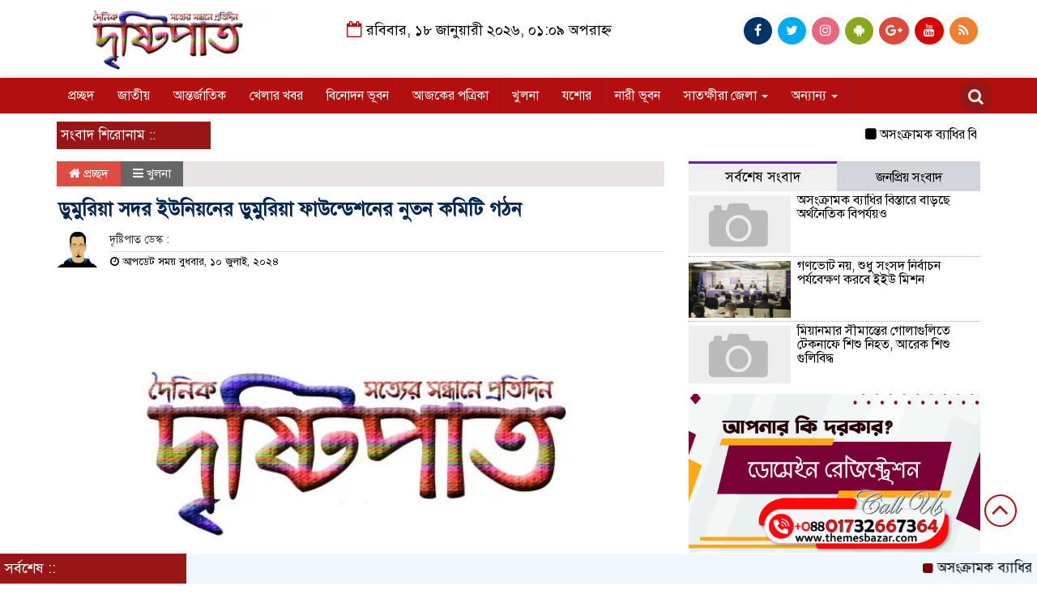

--- FILE ---
content_type: text/html; charset=UTF-8
request_url: https://dainikdristipat.com/%E0%A6%A1%E0%A7%81%E0%A6%AE%E0%A7%81%E0%A6%B0%E0%A6%BF%E0%A7%9F%E0%A6%BE-%E0%A6%B8%E0%A6%A6%E0%A6%B0-%E0%A6%87%E0%A6%89%E0%A6%A8%E0%A6%BF%E0%A7%9F%E0%A6%A8%E0%A7%87%E0%A6%B0-%E0%A6%A1%E0%A7%81/
body_size: 13757
content:

<html lang="en-US">
<head>
<meta charset="UTF-8">
<meta name="viewport" content="width=device-width, initial-scale=1">
<link rel="profile" href="https://themesbazar.com">
<title>  ডুমুরিয়া সদর ইউনিয়নের ডুমুরিয়া ফাউন্ডেশনের নুতন কমিটি গঠন</title>  
      
      
<link rel="icon" href="https://dainikdristipat.com/wp-content/uploads/2022/01/logo-dristipat.jpg" type="image/x-icon" />
<link rel="shortcut icon" href="https://dainikdristipat.com/wp-content/uploads/2022/01/logo-dristipat.jpg" type="image/x-icon" />   




 <meta property="og:title" content="ডুমুরিয়া সদর ইউনিয়নের ডুমুরিয়া ফাউন্ডেশনের নুতন কমিটি গঠন" /> 
<meta property="og:description" content="" />  
<meta property="og:image" content="https://dainikdristipat.com/wp-content/uploads/2022/12/Logo-News-1-600x390.jpg" /> 
<meta property="og:video" content="" /> 
<meta property="og:video:width" content="560" />  
<meta property="og:video:height" content="340" />  
<meta property="og:video:type" content="application/x-shockwave-flash" />

    
             

  
        
        <title>ডুমুরিয়া সদর ইউনিয়নের ডুমুরিয়া ফাউন্ডেশনের নুতন কমিটি গঠন &#8211; দৈনিক দৃষ্টিপাত</title>
<meta name='robots' content='max-image-preview:large' />
<link rel='dns-prefetch' href='//s.w.org' />
<link rel="alternate" type="application/rss+xml" title="দৈনিক দৃষ্টিপাত &raquo; Feed" href="https://dainikdristipat.com/feed/" />
<link rel="alternate" type="application/rss+xml" title="দৈনিক দৃষ্টিপাত &raquo; Comments Feed" href="https://dainikdristipat.com/comments/feed/" />
<link rel="alternate" type="application/rss+xml" title="দৈনিক দৃষ্টিপাত &raquo; ডুমুরিয়া সদর ইউনিয়নের ডুমুরিয়া ফাউন্ডেশনের নুতন কমিটি গঠন Comments Feed" href="https://dainikdristipat.com/%e0%a6%a1%e0%a7%81%e0%a6%ae%e0%a7%81%e0%a6%b0%e0%a6%bf%e0%a7%9f%e0%a6%be-%e0%a6%b8%e0%a6%a6%e0%a6%b0-%e0%a6%87%e0%a6%89%e0%a6%a8%e0%a6%bf%e0%a7%9f%e0%a6%a8%e0%a7%87%e0%a6%b0-%e0%a6%a1%e0%a7%81/feed/" />
<script type="text/javascript">
window._wpemojiSettings = {"baseUrl":"https:\/\/s.w.org\/images\/core\/emoji\/13.1.0\/72x72\/","ext":".png","svgUrl":"https:\/\/s.w.org\/images\/core\/emoji\/13.1.0\/svg\/","svgExt":".svg","source":{"concatemoji":"https:\/\/dainikdristipat.com\/wp-includes\/js\/wp-emoji-release.min.js?ver=5.9.12"}};
/*! This file is auto-generated */
!function(e,a,t){var n,r,o,i=a.createElement("canvas"),p=i.getContext&&i.getContext("2d");function s(e,t){var a=String.fromCharCode;p.clearRect(0,0,i.width,i.height),p.fillText(a.apply(this,e),0,0);e=i.toDataURL();return p.clearRect(0,0,i.width,i.height),p.fillText(a.apply(this,t),0,0),e===i.toDataURL()}function c(e){var t=a.createElement("script");t.src=e,t.defer=t.type="text/javascript",a.getElementsByTagName("head")[0].appendChild(t)}for(o=Array("flag","emoji"),t.supports={everything:!0,everythingExceptFlag:!0},r=0;r<o.length;r++)t.supports[o[r]]=function(e){if(!p||!p.fillText)return!1;switch(p.textBaseline="top",p.font="600 32px Arial",e){case"flag":return s([127987,65039,8205,9895,65039],[127987,65039,8203,9895,65039])?!1:!s([55356,56826,55356,56819],[55356,56826,8203,55356,56819])&&!s([55356,57332,56128,56423,56128,56418,56128,56421,56128,56430,56128,56423,56128,56447],[55356,57332,8203,56128,56423,8203,56128,56418,8203,56128,56421,8203,56128,56430,8203,56128,56423,8203,56128,56447]);case"emoji":return!s([10084,65039,8205,55357,56613],[10084,65039,8203,55357,56613])}return!1}(o[r]),t.supports.everything=t.supports.everything&&t.supports[o[r]],"flag"!==o[r]&&(t.supports.everythingExceptFlag=t.supports.everythingExceptFlag&&t.supports[o[r]]);t.supports.everythingExceptFlag=t.supports.everythingExceptFlag&&!t.supports.flag,t.DOMReady=!1,t.readyCallback=function(){t.DOMReady=!0},t.supports.everything||(n=function(){t.readyCallback()},a.addEventListener?(a.addEventListener("DOMContentLoaded",n,!1),e.addEventListener("load",n,!1)):(e.attachEvent("onload",n),a.attachEvent("onreadystatechange",function(){"complete"===a.readyState&&t.readyCallback()})),(n=t.source||{}).concatemoji?c(n.concatemoji):n.wpemoji&&n.twemoji&&(c(n.twemoji),c(n.wpemoji)))}(window,document,window._wpemojiSettings);
</script>
<style type="text/css">
img.wp-smiley,
img.emoji {
	display: inline !important;
	border: none !important;
	box-shadow: none !important;
	height: 1em !important;
	width: 1em !important;
	margin: 0 0.07em !important;
	vertical-align: -0.1em !important;
	background: none !important;
	padding: 0 !important;
}
</style>
	<link rel='stylesheet' id='wp-block-library-css'  href='https://dainikdristipat.com/wp-includes/css/dist/block-library/style.min.css?ver=5.9.12' type='text/css' media='all' />
<style id='global-styles-inline-css' type='text/css'>
body{--wp--preset--color--black: #000000;--wp--preset--color--cyan-bluish-gray: #abb8c3;--wp--preset--color--white: #ffffff;--wp--preset--color--pale-pink: #f78da7;--wp--preset--color--vivid-red: #cf2e2e;--wp--preset--color--luminous-vivid-orange: #ff6900;--wp--preset--color--luminous-vivid-amber: #fcb900;--wp--preset--color--light-green-cyan: #7bdcb5;--wp--preset--color--vivid-green-cyan: #00d084;--wp--preset--color--pale-cyan-blue: #8ed1fc;--wp--preset--color--vivid-cyan-blue: #0693e3;--wp--preset--color--vivid-purple: #9b51e0;--wp--preset--gradient--vivid-cyan-blue-to-vivid-purple: linear-gradient(135deg,rgba(6,147,227,1) 0%,rgb(155,81,224) 100%);--wp--preset--gradient--light-green-cyan-to-vivid-green-cyan: linear-gradient(135deg,rgb(122,220,180) 0%,rgb(0,208,130) 100%);--wp--preset--gradient--luminous-vivid-amber-to-luminous-vivid-orange: linear-gradient(135deg,rgba(252,185,0,1) 0%,rgba(255,105,0,1) 100%);--wp--preset--gradient--luminous-vivid-orange-to-vivid-red: linear-gradient(135deg,rgba(255,105,0,1) 0%,rgb(207,46,46) 100%);--wp--preset--gradient--very-light-gray-to-cyan-bluish-gray: linear-gradient(135deg,rgb(238,238,238) 0%,rgb(169,184,195) 100%);--wp--preset--gradient--cool-to-warm-spectrum: linear-gradient(135deg,rgb(74,234,220) 0%,rgb(151,120,209) 20%,rgb(207,42,186) 40%,rgb(238,44,130) 60%,rgb(251,105,98) 80%,rgb(254,248,76) 100%);--wp--preset--gradient--blush-light-purple: linear-gradient(135deg,rgb(255,206,236) 0%,rgb(152,150,240) 100%);--wp--preset--gradient--blush-bordeaux: linear-gradient(135deg,rgb(254,205,165) 0%,rgb(254,45,45) 50%,rgb(107,0,62) 100%);--wp--preset--gradient--luminous-dusk: linear-gradient(135deg,rgb(255,203,112) 0%,rgb(199,81,192) 50%,rgb(65,88,208) 100%);--wp--preset--gradient--pale-ocean: linear-gradient(135deg,rgb(255,245,203) 0%,rgb(182,227,212) 50%,rgb(51,167,181) 100%);--wp--preset--gradient--electric-grass: linear-gradient(135deg,rgb(202,248,128) 0%,rgb(113,206,126) 100%);--wp--preset--gradient--midnight: linear-gradient(135deg,rgb(2,3,129) 0%,rgb(40,116,252) 100%);--wp--preset--duotone--dark-grayscale: url('#wp-duotone-dark-grayscale');--wp--preset--duotone--grayscale: url('#wp-duotone-grayscale');--wp--preset--duotone--purple-yellow: url('#wp-duotone-purple-yellow');--wp--preset--duotone--blue-red: url('#wp-duotone-blue-red');--wp--preset--duotone--midnight: url('#wp-duotone-midnight');--wp--preset--duotone--magenta-yellow: url('#wp-duotone-magenta-yellow');--wp--preset--duotone--purple-green: url('#wp-duotone-purple-green');--wp--preset--duotone--blue-orange: url('#wp-duotone-blue-orange');--wp--preset--font-size--small: 13px;--wp--preset--font-size--medium: 20px;--wp--preset--font-size--large: 36px;--wp--preset--font-size--x-large: 42px;}.has-black-color{color: var(--wp--preset--color--black) !important;}.has-cyan-bluish-gray-color{color: var(--wp--preset--color--cyan-bluish-gray) !important;}.has-white-color{color: var(--wp--preset--color--white) !important;}.has-pale-pink-color{color: var(--wp--preset--color--pale-pink) !important;}.has-vivid-red-color{color: var(--wp--preset--color--vivid-red) !important;}.has-luminous-vivid-orange-color{color: var(--wp--preset--color--luminous-vivid-orange) !important;}.has-luminous-vivid-amber-color{color: var(--wp--preset--color--luminous-vivid-amber) !important;}.has-light-green-cyan-color{color: var(--wp--preset--color--light-green-cyan) !important;}.has-vivid-green-cyan-color{color: var(--wp--preset--color--vivid-green-cyan) !important;}.has-pale-cyan-blue-color{color: var(--wp--preset--color--pale-cyan-blue) !important;}.has-vivid-cyan-blue-color{color: var(--wp--preset--color--vivid-cyan-blue) !important;}.has-vivid-purple-color{color: var(--wp--preset--color--vivid-purple) !important;}.has-black-background-color{background-color: var(--wp--preset--color--black) !important;}.has-cyan-bluish-gray-background-color{background-color: var(--wp--preset--color--cyan-bluish-gray) !important;}.has-white-background-color{background-color: var(--wp--preset--color--white) !important;}.has-pale-pink-background-color{background-color: var(--wp--preset--color--pale-pink) !important;}.has-vivid-red-background-color{background-color: var(--wp--preset--color--vivid-red) !important;}.has-luminous-vivid-orange-background-color{background-color: var(--wp--preset--color--luminous-vivid-orange) !important;}.has-luminous-vivid-amber-background-color{background-color: var(--wp--preset--color--luminous-vivid-amber) !important;}.has-light-green-cyan-background-color{background-color: var(--wp--preset--color--light-green-cyan) !important;}.has-vivid-green-cyan-background-color{background-color: var(--wp--preset--color--vivid-green-cyan) !important;}.has-pale-cyan-blue-background-color{background-color: var(--wp--preset--color--pale-cyan-blue) !important;}.has-vivid-cyan-blue-background-color{background-color: var(--wp--preset--color--vivid-cyan-blue) !important;}.has-vivid-purple-background-color{background-color: var(--wp--preset--color--vivid-purple) !important;}.has-black-border-color{border-color: var(--wp--preset--color--black) !important;}.has-cyan-bluish-gray-border-color{border-color: var(--wp--preset--color--cyan-bluish-gray) !important;}.has-white-border-color{border-color: var(--wp--preset--color--white) !important;}.has-pale-pink-border-color{border-color: var(--wp--preset--color--pale-pink) !important;}.has-vivid-red-border-color{border-color: var(--wp--preset--color--vivid-red) !important;}.has-luminous-vivid-orange-border-color{border-color: var(--wp--preset--color--luminous-vivid-orange) !important;}.has-luminous-vivid-amber-border-color{border-color: var(--wp--preset--color--luminous-vivid-amber) !important;}.has-light-green-cyan-border-color{border-color: var(--wp--preset--color--light-green-cyan) !important;}.has-vivid-green-cyan-border-color{border-color: var(--wp--preset--color--vivid-green-cyan) !important;}.has-pale-cyan-blue-border-color{border-color: var(--wp--preset--color--pale-cyan-blue) !important;}.has-vivid-cyan-blue-border-color{border-color: var(--wp--preset--color--vivid-cyan-blue) !important;}.has-vivid-purple-border-color{border-color: var(--wp--preset--color--vivid-purple) !important;}.has-vivid-cyan-blue-to-vivid-purple-gradient-background{background: var(--wp--preset--gradient--vivid-cyan-blue-to-vivid-purple) !important;}.has-light-green-cyan-to-vivid-green-cyan-gradient-background{background: var(--wp--preset--gradient--light-green-cyan-to-vivid-green-cyan) !important;}.has-luminous-vivid-amber-to-luminous-vivid-orange-gradient-background{background: var(--wp--preset--gradient--luminous-vivid-amber-to-luminous-vivid-orange) !important;}.has-luminous-vivid-orange-to-vivid-red-gradient-background{background: var(--wp--preset--gradient--luminous-vivid-orange-to-vivid-red) !important;}.has-very-light-gray-to-cyan-bluish-gray-gradient-background{background: var(--wp--preset--gradient--very-light-gray-to-cyan-bluish-gray) !important;}.has-cool-to-warm-spectrum-gradient-background{background: var(--wp--preset--gradient--cool-to-warm-spectrum) !important;}.has-blush-light-purple-gradient-background{background: var(--wp--preset--gradient--blush-light-purple) !important;}.has-blush-bordeaux-gradient-background{background: var(--wp--preset--gradient--blush-bordeaux) !important;}.has-luminous-dusk-gradient-background{background: var(--wp--preset--gradient--luminous-dusk) !important;}.has-pale-ocean-gradient-background{background: var(--wp--preset--gradient--pale-ocean) !important;}.has-electric-grass-gradient-background{background: var(--wp--preset--gradient--electric-grass) !important;}.has-midnight-gradient-background{background: var(--wp--preset--gradient--midnight) !important;}.has-small-font-size{font-size: var(--wp--preset--font-size--small) !important;}.has-medium-font-size{font-size: var(--wp--preset--font-size--medium) !important;}.has-large-font-size{font-size: var(--wp--preset--font-size--large) !important;}.has-x-large-font-size{font-size: var(--wp--preset--font-size--x-large) !important;}
</style>
<link rel='stylesheet' id='bootstrap-css'  href='https://dainikdristipat.com/wp-content/themes/LatestNews/css/bootstrap.min.css?ver=5.9.12' type='text/css' media='all' />
<link rel='stylesheet' id='font-awesome-css'  href='https://dainikdristipat.com/wp-content/themes/LatestNews/css/font-awesome.min.css?ver=5.9.12' type='text/css' media='all' />
<link rel='stylesheet' id='responsive-css'  href='https://dainikdristipat.com/wp-content/themes/LatestNews/css/responsive.css?ver=5.9.12' type='text/css' media='all' />
<link rel='stylesheet' id='menu-css'  href='https://dainikdristipat.com/wp-content/themes/LatestNews/css/menu.css?ver=5.9.12' type='text/css' media='all' />
<link rel='stylesheet' id='owl_carousel_min-css'  href='https://dainikdristipat.com/wp-content/themes/LatestNews/css/owl.carousel.min.css?ver=5.9.12' type='text/css' media='all' />
<link rel='stylesheet' id='archive-style-css'  href='https://dainikdristipat.com/wp-content/themes/LatestNews/css/archive-style.css?ver=5.9.12' type='text/css' media='all' />
<link rel='stylesheet' id='style-css'  href='https://dainikdristipat.com/wp-content/themes/LatestNews/style.css?ver=5.9.12' type='text/css' media='all' />
<script type='text/javascript' src='https://dainikdristipat.com/wp-includes/js/jquery/jquery.min.js?ver=3.6.0' id='jquery-core-js'></script>
<script type='text/javascript' src='https://dainikdristipat.com/wp-includes/js/jquery/jquery-migrate.min.js?ver=3.3.2' id='jquery-migrate-js'></script>
<script type='text/javascript' src='https://dainikdristipat.com/wp-content/themes/LatestNews/js/bootstrap.min.js?ver=5.9.12' id='js_min-js'></script>
<script type='text/javascript' src='https://dainikdristipat.com/wp-content/themes/LatestNews/js/jquery.min.js?ver=5.9.12' id='jquery-min-js'></script>
<script type='text/javascript' src='https://dainikdristipat.com/wp-content/themes/LatestNews/js/owl.carousel.min.js?ver=5.9.12' id='owl_carousel_min-js'></script>
<script type='text/javascript' src='https://dainikdristipat.com/wp-content/themes/LatestNews/js/main.js?ver=5.9.12' id='main-js'></script>
<link rel="https://api.w.org/" href="https://dainikdristipat.com/wp-json/" /><link rel="alternate" type="application/json" href="https://dainikdristipat.com/wp-json/wp/v2/posts/53873" /><link rel="EditURI" type="application/rsd+xml" title="RSD" href="https://dainikdristipat.com/xmlrpc.php?rsd" />
<link rel="wlwmanifest" type="application/wlwmanifest+xml" href="https://dainikdristipat.com/wp-includes/wlwmanifest.xml" /> 
<meta name="generator" content="WordPress 5.9.12" />
<link rel="canonical" href="https://dainikdristipat.com/%e0%a6%a1%e0%a7%81%e0%a6%ae%e0%a7%81%e0%a6%b0%e0%a6%bf%e0%a7%9f%e0%a6%be-%e0%a6%b8%e0%a6%a6%e0%a6%b0-%e0%a6%87%e0%a6%89%e0%a6%a8%e0%a6%bf%e0%a7%9f%e0%a6%a8%e0%a7%87%e0%a6%b0-%e0%a6%a1%e0%a7%81/" />
<link rel='shortlink' href='https://dainikdristipat.com/?p=53873' />
<link rel="alternate" type="application/json+oembed" href="https://dainikdristipat.com/wp-json/oembed/1.0/embed?url=https%3A%2F%2Fdainikdristipat.com%2F%25e0%25a6%25a1%25e0%25a7%2581%25e0%25a6%25ae%25e0%25a7%2581%25e0%25a6%25b0%25e0%25a6%25bf%25e0%25a7%259f%25e0%25a6%25be-%25e0%25a6%25b8%25e0%25a6%25a6%25e0%25a6%25b0-%25e0%25a6%2587%25e0%25a6%2589%25e0%25a6%25a8%25e0%25a6%25bf%25e0%25a7%259f%25e0%25a6%25a8%25e0%25a7%2587%25e0%25a6%25b0-%25e0%25a6%25a1%25e0%25a7%2581%2F" />
<link rel="alternate" type="text/xml+oembed" href="https://dainikdristipat.com/wp-json/oembed/1.0/embed?url=https%3A%2F%2Fdainikdristipat.com%2F%25e0%25a6%25a1%25e0%25a7%2581%25e0%25a6%25ae%25e0%25a7%2581%25e0%25a6%25b0%25e0%25a6%25bf%25e0%25a7%259f%25e0%25a6%25be-%25e0%25a6%25b8%25e0%25a6%25a6%25e0%25a6%25b0-%25e0%25a6%2587%25e0%25a6%2589%25e0%25a6%25a8%25e0%25a6%25bf%25e0%25a7%259f%25e0%25a6%25a8%25e0%25a7%2587%25e0%25a6%25b0-%25e0%25a6%25a1%25e0%25a7%2581%2F&#038;format=xml" />
	


<style>

body {
	font-size: 16px;
	width:100%;
	font-family: SolaimanLipiNormal;
}
.date {
    text-align: center;
    padding: 20px 0px;
    font-size: 18px;
    font-weight: normal;
	color:#000;
}
.scrool_1{
    padding:5px;
    font-size:17px;
    background:#9A1515;
    color:#fff;
	text-align:left;
    font-weight: 400;
}
.footer-scrool {
    position: fixed;
    background: aliceblue;
    color:#fff;
    z-index: 99;
    overflow: hidden;
    bottom: 0;
    left: 0;
    right: 0;
}
.footer-scrool-1 {
    float: left;
    width: 18%;
    background:#9A1515;
    padding: 6px;
    font-size: 18px;
}
.cat_title{
    display: block;
    margin-bottom:7px;
    background-color: #b0d2f4;
} 
.cat_title a{ 
    color:#fff;
    font-weight:400;
    font-size: 16px;
    text-decoration: none; 
    position:relative;
    display: inline-block; 
    margin: 0px 0 0 0 !important;
    background: #01284F;
    padding:6px 10px;
}
.cat_title a:after{
    left: 100%;
    height: 0;
    width: 7px;
    position: absolute;
    top: 0;
    content: "";
    pointer-events: none;
    margin-left: 0;
    margin-top: 0;
    border-bottom: 35px solid #01284F;
    border-right: 28px solid transparent;
}
.cat_title p{ 
    color:#fff;
    font-weight:400;
    font-size: 16px;
    text-decoration: none; 
    position:relative;
    display: inline-block; 
    margin: 0px 0 0 0 !important;
    background: #01284F;
    padding:6px 10px;
}
.cat_title p:after{
    left: 100%;
    height: 0;
    width: 7px;
    position: absolute;
    top: 0;
    content: "";
    pointer-events: none;
    margin-left: 0;
    margin-top: 0;
    border-bottom: 35px solid #01284F;
    border-right: 28px solid transparent;
}

.cat_title_two{
    background:#F0F0F0;
}
#pointer a{
    color:#fff;
    font-weight:500;
    font-size: 18px;
    text-decoration: none;
}

 #pointer {
    width: 180px;
    height: 40px;
    position: relative;
    background: #01284F;
    padding-top:8px;
    padding-left:10px;
    margin:0;
	color:#fff;
    font-weight:500;
    font-size: 18px;
    margin-bottom:5px;
    margin-top:10px;
  }
 #pointer:after {     
    content: "";
    position: absolute;
    left: 0;
    bottom: 0;
    width: 0;
    height: 0 white;
  }
#pointer:before {
    content: "";
    position: absolute;
    right: -20px;
    bottom: 0;
    width: 0;
    height: 0;
    border-left: 20px solid #01284F;
    border-top: 20px solid transparent;
    border-bottom: 20px solid transparent;
  }
.cat_title_three{
	color:#fff;
    font-weight:400;
    font-size: 17px;
	background:#23527C;
	border-left:4px solid#B30F0F;
	padding:5px;
	margin-bottom:7px;
}
.cat_title_three a{
	color:#fff;
    font-weight:400;
    font-size: 17px;
}
.cat_title_four{
    background-color:  #006699;
    padding: 7px;
    border-radius: 5px 5px 0px 0px;
    margin-top: 7px;
    margin-bottom: 5px;
    color:#fff;
    font-weight:400;
    font-size: 20px;
}
.cat_title_four span a{
    color:#fff;
    font-weight:400;
    font-size: 20px;
    text-decoration: none;
    background: #7D0101;
    border-radius: 0px 50px 0px 0px;
    padding: 7px 20px 7px 10px;
}
.cat_title_four span {
    color:#fff;
    font-weight:400;
    font-size: 20px;
    text-decoration: none;
    background: #7D0101;
    border-radius: 0px 50px 0px 0px;
    padding: 7px 20px 7px 10px;
}
.fixed_cat_title{
    padding:7px;
    border-bottom:1px solid#049D0F;
    margin-bottom: 7px;
}
.fixed_cat_title span{
    background:#049D0F;
    padding:8px 20px;
    margin-left:-7px;
    font-size:18px;
}
.fixed_cat_title span2{
    padding:8px 8px 0 0;
    margin-right:-10px;
    margin-top: -7px;
    float:right;
    font-size:18px;
}
.fixed_cat_title a{
    color:#fff;
}
.fixed_cat_title span2 a{ 
    color:#489DDE; 
    padding-left: 20px;
    border-left: 3px solid#FE0101;  
}



.overly_hadding_1 {
  position: absolute; 
  bottom: 0; 
  background: rgb(0, 0, 0);
  background: rgba(0, 0, 0, 0.2); /* Black see-through */
  color: #f1f1f1; 
  width: 100%;
  transition: .5s ease;
  opacity:0;
  padding:10px;
  margin:0;
}
.overly_hadding_1 a {
    text-decoration:none;
    font-size:22px;
	line-height:auto;
	font-weight:400;
    color:#fff;
}
.overly_hadding_1 a:hover {
    color: #F9FF06
}

.Name .overly_hadding_1 {
  opacity: 1;
}

.overly_hadding_2 {
  position: absolute; 
  bottom: 0; 
  background: rgb(0, 0, 0);
  background: rgba(0, 0, 0, 0.2); /* Black see-through */
  color: #f1f1f1; 
  width: 100%;
  transition: .5s ease;
  opacity:0;
  padding: 10px;
  margin:0;
}
.overly_hadding_2 a {
    text-decoration:none;
    font-size:18px;
	line-height:auto;
	font-weight:400;
    color:#fff;
}
.overly_hadding_2 a:hover {
    color: #F9FF06
}

.Name .overly_hadding_2 {
  opacity: 1;
}
.hadding_01{  
    padding: 3px 0px 5px 5px;
    margin: 0;
}
.hadding_01 a{
    font-size:21px;
	line-height:auto;
	font-weight:400;
    color:#000;
    text-decoration:none;
}
.hadding_01 a:hover{
    color:#960303;
}
.hadding_02{  
    padding-top:3px;
    padding-bottom:5px;
    margin: 0;
}
.hadding_02 a{
    font-size:19px;
	line-height:auto;
	font-weight:400;
    color:#000;
    text-decoration:none;
}
.hadding_02 a:hover{
    color:#020257;
}

.hadding_03{  
    padding-right: 3px;
    padding-left: 6px;
    padding-bottom:4px;
    margin: 0;
}
.hadding_03 a{
    font-size:16px;
	line-height:auto;
	font-weight:400;
    color:#000;
    text-decoration:none;
}
.hadding_03 a:hover{
    color:#FE0B05;
}

.more_news {
    float:right;
    margin-bottom: 3px;
}
.more_news a{
    display: inline-block;
    font-size:15px;
	font-weight:500;
    color:#FE0303;
    padding: 6px 20px;
    border-radius: 50px;
    transition: .3s;
    margin-top: 2px;
    text-decoration: none;
  }
.more_news a:hover{
    color: #049D0F;
    transition: .7s;
  }

.facebook_title{
	font-size:17px;
	font-weight:400;
    color:#fff;
	background:#23527C;
	border-left: 4px solid #B30F0F;
	padding:5px;
	margin-bottom:7px;
}
.archive_calender_sec {
	margin: 8px 0px;
	overflow: hidden;
}
.archive_title{
	font-size:17px;
	font-weight:400;
    color:#fff;
	background:#23527C;
	border-left:4px solid#B30F0F;
	padding:5px;
	margin-bottom:7px;
}

.widget_area h3{
	font-size:17px;
	font-weight:400;
    color:#fff;
	background:#23527C;
	border-left:4px solid#B30F0F;
	padding:5px;
	margin-bottom:7px;
}

.footer_section{
    background: #232528;
    padding: 20px 0;
}
.footer-menu ul li a{
    color: #D3DBCE;
    text-decoration: none;
}
.footer-border{
    border-bottom :1px solid #D3DBCE;
    padding-top: 10px;
    margin-bottom: 10px;
}
.menu-border{
    border-right: 1px solid #D3DBCE;
}

.editorial-text{
    font-size: 17px;
    color: #D3DBCE;
    text-align: right; 
}
.address-text{
    text-align: left;
    font-size: 17px;
    color: #D3DBCE; 
}
.root{
    padding: 10px 10px;
    background-color: #000000;
    margin-bottom: 35px;
}
.root_01{
    font-size: 16px;
    color: #B8B8B8;
}
.root_02 {
    font-size: 16px;
    color: #B8B8B8;
    text-align: right;
}

.scrollToTop{
    width:40px; 
    height:40px;
    padding:10px;  
    background: transparent;
    position:fixed;
    right:25px;
    bottom:70px;
    border-radius: 50%;
    z-index: 999;
    border: 2px solid#B30F0F;
}
.scrollToTop i.fa {
    font-size: 35px;
    color: #B30F0F;
    font-weight: 400;
    top: -2px;
    display: block;
    position: absolute;
    right: 7px;
}

.menu_section{
    background: #B30F0F;
    box-shadow: 0 0 10px #dddbdb;
    z-index: 999999;
}
.menu_bottom { 
    background: #B30F0F;
 }
.menu_area .menu_bottom .mainmenu a , .navbar-default .navbar-nav > li > a {
    font-size: 16px;
    color: #fff;
    text-transform: capitalize;
    padding: 12px 14px;
    border-right:1px solid#9A1515;
}

.navbar-default .navbar-nav > .active > a, .navbar-default .navbar-nav > .active > a:hover, 
.navbar-default .navbar-nav > .active > a:focus {
    color: #fff !important;
    margin: 0px;
    background-color: #9A1515;
}
.search-icon i {
    color: #fff;
    font-size: 20px;
    -webkit-border-radius: 50px;
    -moz-border-radius: 50px;
    border-radius: 50px;
    padding: 11px;
    -webkit-transition: all 0.8s;
    -moz-transition: all 0.8s;
    -o-transition: all 0.8s;
    -ms-transition: all 0.8s;
    transition: all 0.8s;
    background: #9A1515;
}


</style>

    </head>
    <body data-rsssl=1>
	


<!------------- Archive start --------------->
    <script src="https://code.jquery.com/jquery-1.12.4.js"></script>
  <script src="https://code.jquery.com/ui/1.12.1/jquery-ui.js"></script>
  <script type="text/javascript">
       $(function() {
               $("#datepicker").datepicker({ dateFormat: "yymmdd",       changeMonth: true,
      changeYear: true }).val()
   
       });

   </script> 
		
		<!------------ header section Start -------------->
	
		<section class="header_section">
		
			   
									
					<div class="container">
							
								
				<div class="row">
					<div class="col-md-3 col-sm-3">
						<div class="header_logo">
							<a href="https://dainikdristipat.com"><img src=" https://dainikdristipat.com/wp-content/uploads/2022/01/logo-dristipat.jpg" alt="Logo" width="100%"></a> 
						</div>
					</div>				
					<div class="col-md-5 col-sm-5">
						<div class="date">
						 	<i class="fa fa-calendar-o "></i> 
													
								রবিবার, ১৮ জানুয়ারী ২০২৬, ০১:০৯ অপরাহ্ন													   
														</div>
					</div>				
					<div class="col-md-4 col-sm-4">
						<div class="top_hdr_social">
	                        <ul>
	                            <li><a href="https://www.facebook.com/DAINIKDRISTIPAT/" target="_blank" class="facebook"> <i class="fa fa-facebook"></i></a></li>
	                            <li><a href="https://www.facebook.com/DAINIKDRISTIPAT/" target="_blank" class="twitter"> <i class="fa fa-twitter"></i></a></li>
	                            <li><a href="#" target="_blank" class="instagram"> <i class="fa fa-instagram"></i></a></li>
	                            <li><a href="#" target="_blank" class="android"> <i class="fa fa-android"></i></a></li>
	                            <li><a href="https://plus.google.com/u/0/105425294191118715092" target="_blank" class="google_plus"> <i class="fa fa-google-plus"></i></a></li>
	                            <li><a href="https://www.youtube.com/channel/UCFUeGmdXrBAb8o_3X9Evywg" target="_blank" class="youtube"> <i class="fa fa-youtube"></i></a></li>
	                            <li><a href="#" target="_blank" class="rss"> <i class="fa fa-rss"></i></a></li>
	                        </ul>
	                    </div>
					</div>				
				</div>
			</div>
		</section>


		<!------------ Menu & Search section Start -------------->

		<section class="menu_section" id="myHeader">
		
              
									
					<div class="container">
							
								
                <div class="row">
                	<div class="col-xs-10 col-md-11 col-sm-11">
                		<div id="menu-area" class="menu_area">
		                    <div class="menu_bottom">
                                <nav role="navigation" class="navbar navbar-default mainmenu">
                            <!-- Brand and toggle get grouped for better mobile display -->
                                    <div class="navbar-header">
                                        <button type="button" data-target="#navbarCollapse" data-toggle="collapse" class="navbar-toggle">
                                            <span class="sr-only">Toggle navigation</span>
                                            <span class="icon-bar"></span>
                                            <span class="icon-bar"></span>
                                            <span class="icon-bar"></span>
                                        </button>
                                    </div>
                                    <!-- Collection of nav links and other content for toggling -->
                                    <div id="navbarCollapse" class="collapse navbar-collapse">
                                        <div class="menu-main-menu-container"><ul id="menu-main-menu" class="nav navbar-nav"><li itemscope="itemscope" itemtype="https://www.schema.org/SiteNavigationElement" id="menu-item-28" class="menu-item menu-item-type-custom menu-item-object-custom menu-item-home menu-item-28"><a title="প্রচ্ছদ" href="https://dainikdristipat.com">প্রচ্ছদ</a></li>
<li itemscope="itemscope" itemtype="https://www.schema.org/SiteNavigationElement" id="menu-item-36" class="menu-item menu-item-type-taxonomy menu-item-object-category menu-item-36"><a title="জাতীয়" href="https://dainikdristipat.com/category/%e0%a6%9c%e0%a6%be%e0%a6%a4%e0%a7%80%e0%a7%9f/">জাতীয়</a></li>
<li itemscope="itemscope" itemtype="https://www.schema.org/SiteNavigationElement" id="menu-item-31" class="menu-item menu-item-type-taxonomy menu-item-object-category menu-item-31"><a title="আন্তর্জাতিক" href="https://dainikdristipat.com/category/%e0%a6%86%e0%a6%a8%e0%a7%8d%e0%a6%a4%e0%a6%b0%e0%a7%8d%e0%a6%9c%e0%a6%be%e0%a6%a4%e0%a6%bf%e0%a6%95/">আন্তর্জাতিক</a></li>
<li itemscope="itemscope" itemtype="https://www.schema.org/SiteNavigationElement" id="menu-item-35" class="menu-item menu-item-type-taxonomy menu-item-object-category menu-item-35"><a title="খেলার খবর" href="https://dainikdristipat.com/category/%e0%a6%96%e0%a7%87%e0%a6%b2%e0%a6%be%e0%a6%b0-%e0%a6%96%e0%a6%ac%e0%a6%b0/">খেলার খবর</a></li>
<li itemscope="itemscope" itemtype="https://www.schema.org/SiteNavigationElement" id="menu-item-38" class="menu-item menu-item-type-taxonomy menu-item-object-category menu-item-38"><a title="বিনোদন ভূবন" href="https://dainikdristipat.com/category/%e0%a6%ac%e0%a6%bf%e0%a6%a8%e0%a7%8b%e0%a6%a6%e0%a6%a8-%e0%a6%ad%e0%a7%82%e0%a6%ac%e0%a6%a8/">বিনোদন ভূবন</a></li>
<li itemscope="itemscope" itemtype="https://www.schema.org/SiteNavigationElement" id="menu-item-30" class="menu-item menu-item-type-taxonomy menu-item-object-category menu-item-30"><a title="আজকের পত্রিকা" href="https://dainikdristipat.com/category/%e0%a6%86%e0%a6%9c%e0%a6%95%e0%a7%87%e0%a6%b0-%e0%a6%aa%e0%a6%a4%e0%a7%8d%e0%a6%b0%e0%a6%bf%e0%a6%95%e0%a6%be/">আজকের পত্রিকা</a></li>
<li itemscope="itemscope" itemtype="https://www.schema.org/SiteNavigationElement" id="menu-item-34" class="menu-item menu-item-type-taxonomy menu-item-object-category current-post-ancestor current-menu-parent current-post-parent menu-item-34"><a title="খুলনা" href="https://dainikdristipat.com/category/%e0%a6%96%e0%a7%81%e0%a6%b2%e0%a6%a8%e0%a6%be/">খুলনা</a></li>
<li itemscope="itemscope" itemtype="https://www.schema.org/SiteNavigationElement" id="menu-item-39" class="menu-item menu-item-type-taxonomy menu-item-object-category menu-item-39"><a title="যশোর" href="https://dainikdristipat.com/category/%e0%a6%af%e0%a6%b6%e0%a7%8b%e0%a6%b0/">যশোর</a></li>
<li itemscope="itemscope" itemtype="https://www.schema.org/SiteNavigationElement" id="menu-item-37" class="menu-item menu-item-type-taxonomy menu-item-object-category menu-item-37"><a title="নারী ভূবন" href="https://dainikdristipat.com/category/%e0%a6%a8%e0%a6%be%e0%a6%b0%e0%a7%80-%e0%a6%ad%e0%a7%82%e0%a6%ac%e0%a6%a8/">নারী ভূবন</a></li>
<li itemscope="itemscope" itemtype="https://www.schema.org/SiteNavigationElement" id="menu-item-43" class="menu-item menu-item-type-taxonomy menu-item-object-category menu-item-has-children menu-item-43 dropdown"><a title="সাতক্ষীরা জেলা" href="#" data-toggle="dropdown" class="dropdown-toggle" aria-haspopup="true">সাতক্ষীরা জেলা <span class="caret"></span></a>
<ul role="menu" class=" dropdown-menu" >
	<li itemscope="itemscope" itemtype="https://www.schema.org/SiteNavigationElement" id="menu-item-50" class="menu-item menu-item-type-taxonomy menu-item-object-category menu-item-50"><a title="সাতক্ষীরা সদর" href="https://dainikdristipat.com/category/%e0%a6%b8%e0%a6%be%e0%a6%a4%e0%a6%95%e0%a7%8d%e0%a6%b7%e0%a7%80%e0%a6%b0%e0%a6%be-%e0%a6%9c%e0%a7%87%e0%a6%b2%e0%a6%be/%e0%a6%b8%e0%a6%be%e0%a6%a4%e0%a6%95%e0%a7%8d%e0%a6%b7%e0%a7%80%e0%a6%b0%e0%a6%be-%e0%a6%b8%e0%a6%a6%e0%a6%b0/">সাতক্ষীরা সদর</a></li>
	<li itemscope="itemscope" itemtype="https://www.schema.org/SiteNavigationElement" id="menu-item-44" class="menu-item menu-item-type-taxonomy menu-item-object-category menu-item-44"><a title="আশাশুনি" href="https://dainikdristipat.com/category/%e0%a6%b8%e0%a6%be%e0%a6%a4%e0%a6%95%e0%a7%8d%e0%a6%b7%e0%a7%80%e0%a6%b0%e0%a6%be-%e0%a6%9c%e0%a7%87%e0%a6%b2%e0%a6%be/%e0%a6%86%e0%a6%b6%e0%a6%be%e0%a6%b6%e0%a7%81%e0%a6%a8%e0%a6%bf/">আশাশুনি</a></li>
	<li itemscope="itemscope" itemtype="https://www.schema.org/SiteNavigationElement" id="menu-item-45" class="menu-item menu-item-type-taxonomy menu-item-object-category menu-item-45"><a title="কলারোয়া" href="https://dainikdristipat.com/category/%e0%a6%b8%e0%a6%be%e0%a6%a4%e0%a6%95%e0%a7%8d%e0%a6%b7%e0%a7%80%e0%a6%b0%e0%a6%be-%e0%a6%9c%e0%a7%87%e0%a6%b2%e0%a6%be/%e0%a6%95%e0%a6%b2%e0%a6%be%e0%a6%b0%e0%a7%8b%e0%a7%9f%e0%a6%be/">কলারোয়া</a></li>
	<li itemscope="itemscope" itemtype="https://www.schema.org/SiteNavigationElement" id="menu-item-46" class="menu-item menu-item-type-taxonomy menu-item-object-category menu-item-46"><a title="কালীগঞ্জ" href="https://dainikdristipat.com/category/%e0%a6%b8%e0%a6%be%e0%a6%a4%e0%a6%95%e0%a7%8d%e0%a6%b7%e0%a7%80%e0%a6%b0%e0%a6%be-%e0%a6%9c%e0%a7%87%e0%a6%b2%e0%a6%be/%e0%a6%95%e0%a6%be%e0%a6%b2%e0%a7%80%e0%a6%97%e0%a6%9e%e0%a7%8d%e0%a6%9c/">কালীগঞ্জ</a></li>
	<li itemscope="itemscope" itemtype="https://www.schema.org/SiteNavigationElement" id="menu-item-47" class="menu-item menu-item-type-taxonomy menu-item-object-category menu-item-47"><a title="তালা" href="https://dainikdristipat.com/category/%e0%a6%b8%e0%a6%be%e0%a6%a4%e0%a6%95%e0%a7%8d%e0%a6%b7%e0%a7%80%e0%a6%b0%e0%a6%be-%e0%a6%9c%e0%a7%87%e0%a6%b2%e0%a6%be/%e0%a6%a4%e0%a6%be%e0%a6%b2%e0%a6%be/">তালা</a></li>
	<li itemscope="itemscope" itemtype="https://www.schema.org/SiteNavigationElement" id="menu-item-48" class="menu-item menu-item-type-taxonomy menu-item-object-category menu-item-48"><a title="দেবহাটা" href="https://dainikdristipat.com/category/%e0%a6%b8%e0%a6%be%e0%a6%a4%e0%a6%95%e0%a7%8d%e0%a6%b7%e0%a7%80%e0%a6%b0%e0%a6%be-%e0%a6%9c%e0%a7%87%e0%a6%b2%e0%a6%be/%e0%a6%a6%e0%a7%87%e0%a6%ac%e0%a6%b9%e0%a6%be%e0%a6%9f%e0%a6%be/">দেবহাটা</a></li>
	<li itemscope="itemscope" itemtype="https://www.schema.org/SiteNavigationElement" id="menu-item-49" class="menu-item menu-item-type-taxonomy menu-item-object-category menu-item-49"><a title="শ্যামনগর" href="https://dainikdristipat.com/category/%e0%a6%b8%e0%a6%be%e0%a6%a4%e0%a6%95%e0%a7%8d%e0%a6%b7%e0%a7%80%e0%a6%b0%e0%a6%be-%e0%a6%9c%e0%a7%87%e0%a6%b2%e0%a6%be/%e0%a6%b6%e0%a7%8d%e0%a6%af%e0%a6%be%e0%a6%ae%e0%a6%a8%e0%a6%97%e0%a6%b0/">শ্যামনগর</a></li>
</ul>
</li>
<li itemscope="itemscope" itemtype="https://www.schema.org/SiteNavigationElement" id="menu-item-53" class="menu-item menu-item-type-custom menu-item-object-custom menu-item-has-children menu-item-53 dropdown"><a title="অন্যান্য" href="#" data-toggle="dropdown" class="dropdown-toggle" aria-haspopup="true">অন্যান্য <span class="caret"></span></a>
<ul role="menu" class=" dropdown-menu" >
	<li itemscope="itemscope" itemtype="https://www.schema.org/SiteNavigationElement" id="menu-item-32" class="menu-item menu-item-type-taxonomy menu-item-object-category menu-item-32"><a title="ইতিহাসের এই দিনে" href="https://dainikdristipat.com/category/%e0%a6%87%e0%a6%a4%e0%a6%bf%e0%a6%b9%e0%a6%be%e0%a6%b8%e0%a7%87%e0%a6%b0-%e0%a6%8f%e0%a6%87-%e0%a6%a6%e0%a6%bf%e0%a6%a8%e0%a7%87/">ইতিহাসের এই দিনে</a></li>
	<li itemscope="itemscope" itemtype="https://www.schema.org/SiteNavigationElement" id="menu-item-41" class="menu-item menu-item-type-taxonomy menu-item-object-category menu-item-41"><a title="শিক্ষা ভূবন" href="https://dainikdristipat.com/category/%e0%a6%b6%e0%a6%bf%e0%a6%95%e0%a7%8d%e0%a6%b7%e0%a6%be-%e0%a6%ad%e0%a7%82%e0%a6%ac%e0%a6%a8/">শিক্ষা ভূবন</a></li>
	<li itemscope="itemscope" itemtype="https://www.schema.org/SiteNavigationElement" id="menu-item-42" class="menu-item menu-item-type-taxonomy menu-item-object-category menu-item-42"><a title="সম্পাদকীয়" href="https://dainikdristipat.com/category/%e0%a6%b8%e0%a6%ae%e0%a7%8d%e0%a6%aa%e0%a6%be%e0%a6%a6%e0%a6%95%e0%a7%80%e0%a7%9f/">সম্পাদকীয়</a></li>
	<li itemscope="itemscope" itemtype="https://www.schema.org/SiteNavigationElement" id="menu-item-51" class="menu-item menu-item-type-taxonomy menu-item-object-category menu-item-51"><a title="সাহিত্য দৃষ্টি" href="https://dainikdristipat.com/category/%e0%a6%b8%e0%a6%be%e0%a6%b9%e0%a6%bf%e0%a6%a4%e0%a7%8d%e0%a6%af-%e0%a6%a6%e0%a7%83%e0%a6%b7%e0%a7%8d%e0%a6%9f%e0%a6%bf/">সাহিত্য দৃষ্টি</a></li>
	<li itemscope="itemscope" itemtype="https://www.schema.org/SiteNavigationElement" id="menu-item-52" class="menu-item menu-item-type-taxonomy menu-item-object-category menu-item-52"><a title="স্বাস্থ্য ভূবন" href="https://dainikdristipat.com/category/%e0%a6%b8%e0%a7%8d%e0%a6%ac%e0%a6%be%e0%a6%b8%e0%a7%8d%e0%a6%a5%e0%a7%8d%e0%a6%af-%e0%a6%ad%e0%a7%82%e0%a6%ac%e0%a6%a8/">স্বাস্থ্য ভূবন</a></li>
</ul>
</li>
</ul></div>                                    </div>
                                </nav>
		                                    
		                    </div><!-- /.header_bottom -->

		                </div>
                	</div>
                	<div class=" col-xs-2 col-md-1 col-sm-1">
                		<div class="search-large-divice">
							<div class="search-icon-holder"> <a href="#" class="search-icon" data-toggle="modal" data-target=".bd-example-modal-lg"><i class="fa fa-search" aria-hidden="true"></i></a>
								<div class="modal fade bd-example-modal-lg" action="https://dainikdristipat.com/" tabindex="-1" role="dialog" aria-hidden="true" style="display: none;">
									<div class="modal-dialog modal-lg">
										<div class="modal-content">
											<div class="modal-header">
												<button type="button" class="close" data-dismiss="modal" aria-label="Close"> <i class="fa fa-times-circle" aria-hidden="true"></i> </button>
											</div>
											<div class="modal-body">
												<div class="row">
													<div class="col-md-12">
														<div class="custom-search-input">
															<form>
																<div class="input-group">
																	<input class="search form-control input-lg" placeholder="এখানে লিখুন" value=""name="s" type="text">
																	<span class="input-group-btn">
																	<button class="btn btn-lg" type="submit"> <i class="fa fa-search" aria-hidden="true"></i> </button>
																</span> </div>
															</form>
														</div>
													</div>
												</div>
											</div>
										</div>
									</div>
								</div>
							</div>
						</div>
                	</div>
                </div>
            </div>
        </section>



		<!------------ scrool Start -------------->


		<section class="scrrol_section">
		
			   
									
					<div class="container">
							
											
			 			
				<div class="row">
					<div class="col-md-12 scrool"> 
						<div class="col-md-2 scrool_1">
							সংবাদ শিরোনাম ::						</div>
						<div class="col-md-10 scrool_2">
													
								<marquee direction = "left" scrollamount="4px" onmouseover="this.stop()" onmouseout="this.start()">
																		<i class="fa fa-square" aria-hidden="true"></i>
									<a href="https://dainikdristipat.com/%e0%a6%85%e0%a6%b8%e0%a6%82%e0%a6%95%e0%a7%8d%e0%a6%b0%e0%a6%be%e0%a6%ae%e0%a6%95-%e0%a6%ac%e0%a7%8d%e0%a6%af%e0%a6%be%e0%a6%a7%e0%a6%bf%e0%a6%b0-%e0%a6%ac%e0%a6%bf%e0%a6%b8%e0%a7%8d%e0%a6%a4%e0%a6%be/">অসংক্রামক ব্যাধির বিস্তারে বাড়ছে অর্থনৈতিক বিপর্যয়ও</a>
																		<i class="fa fa-square" aria-hidden="true"></i>
									<a href="https://dainikdristipat.com/%e0%a6%97%e0%a6%a3%e0%a6%ad%e0%a7%8b%e0%a6%9f-%e0%a6%a8%e0%a7%9f-%e0%a6%b6%e0%a7%81%e0%a6%a7%e0%a7%81-%e0%a6%b8%e0%a6%82%e0%a6%b8%e0%a6%a6-%e0%a6%a8%e0%a6%bf%e0%a6%b0%e0%a7%8d%e0%a6%ac%e0%a6%be/">গণভোট নয়, শুধু সংসদ নির্বাচন পর্যবেক্ষণ করবে ইইউ মিশন</a>
																		<i class="fa fa-square" aria-hidden="true"></i>
									<a href="https://dainikdristipat.com/%e0%a6%ae%e0%a6%bf%e0%a7%9f%e0%a6%be%e0%a6%a8%e0%a6%ae%e0%a6%be%e0%a6%b0-%e0%a6%b8%e0%a7%80%e0%a6%ae%e0%a6%be%e0%a6%a8%e0%a7%8d%e0%a6%a4%e0%a7%87%e0%a6%b0-%e0%a6%97%e0%a7%8b%e0%a6%b2%e0%a6%be%e0%a6%97/">মিয়ানমার সীমান্তের গোলাগুলিতে টেকনাফে শিশু নিহত, আরেক শিশু গুলিবিদ্ধ</a>
																		<i class="fa fa-square" aria-hidden="true"></i>
									<a href="https://dainikdristipat.com/%e0%a6%b8%e0%a6%bf%e0%a6%b2%e0%a7%87%e0%a6%9f-%e0%a6%a5%e0%a7%87%e0%a6%95%e0%a7%87%e0%a6%87-%e0%a6%b6%e0%a7%81%e0%a6%b0%e0%a7%81-%e0%a6%b9%e0%a6%9a%e0%a7%8d%e0%a6%9b%e0%a7%87-%e0%a6%a4%e0%a6%be/">সিলেট থেকেই শুরু হচ্ছে তারেক রহমানের নির্বাচনী প্রচারণা</a>
																		<i class="fa fa-square" aria-hidden="true"></i>
									<a href="https://dainikdristipat.com/%e0%a6%b2%e0%a7%87%e0%a6%ad%e0%a7%87%e0%a6%b2-%e0%a6%aa%e0%a7%8d%e0%a6%b2%e0%a7%87%e0%a7%9f%e0%a6%bf%e0%a6%82-%e0%a6%ab%e0%a6%bf%e0%a6%b2%e0%a7%8d%e0%a6%a1-%e0%a6%a8%e0%a6%bf%e0%a7%9f%e0%a7%87/">লেভেল প্লেয়িং ফিল্ড নিয়ে সমস্যা দেখছি না ইইউ পর্যবেক্ষক দলকে প্রধান উপদেষ্টা</a>
																		<i class="fa fa-square" aria-hidden="true"></i>
									<a href="https://dainikdristipat.com/%e0%a6%9c%e0%a6%be%e0%a6%ae%e0%a6%be%e0%a7%9f%e0%a6%be%e0%a6%a4-%e0%a6%86%e0%a6%ae%e0%a6%bf%e0%a6%b0%e0%a7%87%e0%a6%b0-%e0%a6%b8%e0%a6%99%e0%a7%8d%e0%a6%97%e0%a7%87-%e0%a6%a8%e0%a6%be%e0%a6%b9/">জামায়াত আমিরের সঙ্গে নাহিদ ইসলামের বৈঠক</a>
																		<i class="fa fa-square" aria-hidden="true"></i>
									<a href="https://dainikdristipat.com/%e0%a6%ae%e0%a7%8b%e0%a6%9b%e0%a6%be%e0%a6%ac%e0%a7%8d%e0%a6%ac%e0%a6%bf%e0%a6%b0-%e0%a6%b9%e0%a6%a4%e0%a7%8d%e0%a6%af%e0%a6%be-%e0%a6%ac%e0%a7%8d%e0%a6%af%e0%a6%ac%e0%a6%b8%e0%a6%be%e0%a6%95%e0%a7%87/">মোছাব্বির হত্যা ব্যবসাকেন্দ্রীক হতে পারে: ডিবি</a>
																		<i class="fa fa-square" aria-hidden="true"></i>
									<a href="https://dainikdristipat.com/%e0%a6%9c%e0%a6%be%e0%a6%ae%e0%a6%be%e0%a7%9f%e0%a6%be%e0%a6%a4-%e0%a6%86%e0%a6%ae%e0%a6%bf%e0%a6%b0%e0%a7%87%e0%a6%b0-%e0%a6%b8%e0%a6%99%e0%a7%8d%e0%a6%97%e0%a7%87-%e0%a6%af%e0%a7%81%e0%a6%95/">জামায়াত আমিরের সঙ্গে যুক্তরাষ্ট্রের সাবেক স্টেট সেক্রেটারির সাক্ষাৎ</a>
																		<i class="fa fa-square" aria-hidden="true"></i>
									<a href="https://dainikdristipat.com/%e0%a6%a8%e0%a6%bf%e0%a6%b0%e0%a7%8d%e0%a6%ac%e0%a6%be%e0%a6%9a%e0%a6%a8%e0%a7%87%e0%a6%b0-%e0%a6%aa%e0%a6%b0-%e0%a6%ae%e0%a6%be%e0%a6%b0%e0%a7%8d%e0%a6%9a%e0%a7%87%e0%a6%b0-%e0%a6%b6%e0%a7%87/">নির্বাচনের পর মার্চের শেষে জাপান সফরে যাচ্ছেন প্রধান উপদেষ্টা</a>
																		<i class="fa fa-square" aria-hidden="true"></i>
									<a href="https://dainikdristipat.com/%e0%a6%86%e0%a6%aa%e0%a6%bf%e0%a6%b2-%e0%a6%b6%e0%a7%81%e0%a6%a8%e0%a6%be%e0%a6%a8%e0%a6%bf%e0%a6%b0-%e0%a6%a6%e0%a7%8d%e0%a6%ac%e0%a6%bf%e0%a6%a4%e0%a7%80%e0%a7%9f-%e0%a6%a6%e0%a6%bf%e0%a6%a8/">আপিল শুনানির দ্বিতীয় দিনে বৈধতা পেলেন ৫৮ প্রার্থী, নামঞ্জুর ৭</a>
																		</marquee>
								
																							   						</div>
					</div>
				</div>
						
						 
 						
			</div>
		</section>
         <!--==================================
               national-section start
         ===================================-->

         <section class="singlepage-section">
		 
		    
									
					<div class="container">
							
										
            <div class="row">
                <div class="col-md-8 col-sm-8">
				
					<div class="add">
						 					</div>
					
				
                    										
                    <div class="single-cat-info">
                        <div class="single-cat-home">
                            <a href="https://dainikdristipat.com"><i class="fa fa-home" aria-hidden="true"></i> প্রচ্ছদ </a>
                        </div>
                        <div class="single-cat-cate">
                            <i class="fa fa-bars" aria-hidden="true"></i>  <a href="https://dainikdristipat.com/category/%e0%a6%96%e0%a7%81%e0%a6%b2%e0%a6%a8%e0%a6%be/" rel="category tag">খুলনা</a> 
                        </div>
                    </div>

                    <div class="single-title">
                        <h3>ডুমুরিয়া সদর ইউনিয়নের ডুমুরিয়া ফাউন্ডেশনের নুতন কমিটি গঠন</h3>
                    </div>

					
					
				 <!--========= reporter image title section start ===========-->	
					

					<div class="view-section">
					 <div class="row">
                        
                            <div class="col-md-1 col-sm-1 col-xs-2">
                                <div class="reportar-img">
								
																<img src="https://dainikdristipat.com/wp-content/themes/LatestNews/images/noimagee.gif" width="100%" />
																
								
                                    
									
                                </div>
                            </div>
                            <div class="col-md-11 col-sm-11 col-xs-10">
                                <div class="reportar-sec">
                                    <div class="reportar-title">
										
										
																			
								দৃষ্টিপাত ডেস্ক :								
																
								
								
                                    </div>
                                    <div class="sgl-page-views-count">
                                        <ul>
                                            <li> <i class="fa fa-clock-o"></i>  
											আপডেট সময় 
																						
											বুধবার, ১০ জুলাই, ২০২৪											

												
																																			</li>
											
											<!-- *(view-tab show or hide open)*-->	
											 
										 											   									<!-- *(view-tab show or hide close)*-->
				
                                        </ul>
                                    </div>                                 
                                </div>
                            </div>
                        </div>
                    </div>
					
					
					<!--========= reporter image title section close ===========-->	
					
					

                    <div class="single-img">
                        <!-- Post Image Code Start--> 
						<img width="700" height="390" src="https://dainikdristipat.com/wp-content/uploads/2022/12/Logo-News-1-700x390.jpg" class="attachment-post-thumbnail size-post-thumbnail wp-post-image" alt="" />							<!-- Post Image Code Close-->
							 
                    </div>

                    <div class="single-dtls">
                        <p style="text-align: justify">ডুমুরিয়া প্রতিনিধি ॥ &#8220;ডুমুরিয়া ফাউন্ডেশন&#8221; এর ডুমুরিয়া সদর ইউনিয় এর নব নির্বাচিত আহবায়ক ডুমুরিয়া ফাউন্ডেশন এর আজীবন সদস্য অধ্যাপক মুফতি মাওলানা আবদুল কাইউম জমাদ্দার সদস্য সচিব অধ্যাপক আব্দুর রব জোয়ার্দার এবং প্রধান উপদেষ্টা কাজী আব্দুল্লাহ সহ নব নির্বাচিত কমিটির সকলকে ৮নং শরাফপুর ইউনিয়ন কমিটি ও বিভিন্ন সঙ্গঠনের পক্ষ হতে ফুলেল শুভেচছা ও অভিনন্দন জানিয়েছেন। খুলনা জেলার ডুমুরিয়া উপজেলার গন মানুষের আশার ভরসাস্থল, ভালবাসার সংগঠন&#8221; ডুমুরিয়া ফাউন্ডেশন&#8221; এর ডুমুরিয়া সদর ইউনিয়ন এর আহবায়ক পদে নির্বাচিত হয়েছেন ডুমুরিয়া উপজেলার কৃতি সন্তান বহুমাত্রিক প্রতিভার অধিকারী অধ্যাপক মুফতী মাওলানা আবদুল কাইউম জমাদ্দারক এবং সদস্য সচিব পদে নির্বাচিত ডুমুরিয়া উপজেলার অন্যতম কৃতিমান সুযোগ্য দক্ষ সংগঠক অধ্যাপক আব্দুর রব জোয়ার্দার যুগ্ম আহবায়ক মো: হাবিবুর রহমান যুগ্ম সদস্য সচিব আলহাজ্ব মো: শাহাজান জমাদ্দারকে সহ ১৫ সদস্য বিশিষ্ট কমিটির সকলকে এবং কাজী আব্দুল্লাহ কে প্রধান উপদেষ্টা করে ৫ সদস্য বিশিষ্ট উপদেষ্টা কমিটির গঠিত হয়। আশা করি তাদের সুযোগ্য নেতৃত্ব ডুমুরিয়া ফাউন্ডেশন আগামীতে আরও কাংক্ষিত সাফল্য অর্জনে গুরুত্বপূর্ণ ভুমিকা রাখবেন ইনশাআল্লাহ। এছাড়া ডুমুরিয়া ফাউন্ডেশন এর সকল আজীবন সদস্য সহ সকল কে মহান আল্লাহ রব্বুল আলামিন নেক হায়াত দান করুন মানবতার কল্যানে আরও বেশি বেশি ভুমিকা রাখার তৌফিক দান করুন।</p>
                    </div>
					
					<div class="add">
						 					</div>
					

					
										
                    <div class="sgl-page-social-title">
                        <h4>নিউজটি শেয়ার করুন</h4>
                    </div>

                    <div class="sgl-page-social">
                        <ul>
							<li><a href="http://www.facebook.com/sharer.php?u=https%3A%2F%2Fdainikdristipat.com%2F%25e0%25a6%25a1%25e0%25a7%2581%25e0%25a6%25ae%25e0%25a7%2581%25e0%25a6%25b0%25e0%25a6%25bf%25e0%25a7%259f%25e0%25a6%25be-%25e0%25a6%25b8%25e0%25a6%25a6%25e0%25a6%25b0-%25e0%25a6%2587%25e0%25a6%2589%25e0%25a6%25a8%25e0%25a6%25bf%25e0%25a7%259f%25e0%25a6%25a8%25e0%25a7%2587%25e0%25a6%25b0-%25e0%25a6%25a1%25e0%25a7%2581%2F" class="ffacebook" target="_blank"> <i class="fa fa-facebook"></i> Facebook</a></li>

							<li><a href="https://twitter.com/share?text=%E0%A6%A1%E0%A7%81%E0%A6%AE%E0%A7%81%E0%A6%B0%E0%A6%BF%E0%A7%9F%E0%A6%BE+%E0%A6%B8%E0%A6%A6%E0%A6%B0+%E0%A6%87%E0%A6%89%E0%A6%A8%E0%A6%BF%E0%A7%9F%E0%A6%A8%E0%A7%87%E0%A6%B0+%E0%A6%A1%E0%A7%81%E0%A6%AE%E0%A7%81%E0%A6%B0%E0%A6%BF%E0%A7%9F%E0%A6%BE+%E0%A6%AB%E0%A6%BE%E0%A6%89%E0%A6%A8%E0%A7%8D%E0%A6%A1%E0%A7%87%E0%A6%B6%E0%A6%A8%E0%A7%87%E0%A6%B0+%E0%A6%A8%E0%A7%81%E0%A6%A4%E0%A6%A8+%E0%A6%95%E0%A6%AE%E0%A6%BF%E0%A6%9F%E0%A6%BF+%E0%A6%97%E0%A6%A0%E0%A6%A8" class="ttwitter" target="_blank"> <i class="fa fa-twitter"></i> Twitter</a></li>

							<li><a href="http://digg.com/submit?url=https://dainikdristipat.com/%e0%a6%a1%e0%a7%81%e0%a6%ae%e0%a7%81%e0%a6%b0%e0%a6%bf%e0%a7%9f%e0%a6%be-%e0%a6%b8%e0%a6%a6%e0%a6%b0-%e0%a6%87%e0%a6%89%e0%a6%a8%e0%a6%bf%e0%a7%9f%e0%a6%a8%e0%a7%87%e0%a6%b0-%e0%a6%a1%e0%a7%81/&amp;title=ডুমুরিয়া সদর ইউনিয়নের ডুমুরিয়া ফাউন্ডেশনের নুতন কমিটি গঠন" class="digg" target="_blank"> <i class="fa fa-digg"></i> Digg </a></li>
							
							<li><a href="http://www.linkedin.com/shareArticle?mini=true&amp;title=ডুমুরিয়া সদর ইউনিয়নের ডুমুরিয়া ফাউন্ডেশনের নুতন কমিটি গঠন&amp;url=https://dainikdristipat.com/%e0%a6%a1%e0%a7%81%e0%a6%ae%e0%a7%81%e0%a6%b0%e0%a6%bf%e0%a7%9f%e0%a6%be-%e0%a6%b8%e0%a6%a6%e0%a6%b0-%e0%a6%87%e0%a6%89%e0%a6%a8%e0%a6%bf%e0%a7%9f%e0%a6%a8%e0%a7%87%e0%a6%b0-%e0%a6%a1%e0%a7%81/" class="linkedin" target="_blank"> <i class="fa fa-linkedin"></i> Linkedin </a></li>

							<li><a href="http://www.reddit.com/submit?url=https://dainikdristipat.com/%e0%a6%a1%e0%a7%81%e0%a6%ae%e0%a7%81%e0%a6%b0%e0%a6%bf%e0%a7%9f%e0%a6%be-%e0%a6%b8%e0%a6%a6%e0%a6%b0-%e0%a6%87%e0%a6%89%e0%a6%a8%e0%a6%bf%e0%a7%9f%e0%a6%a8%e0%a7%87%e0%a6%b0-%e0%a6%a1%e0%a7%81/&amp;title=ডুমুরিয়া সদর ইউনিয়নের ডুমুরিয়া ফাউন্ডেশনের নুতন কমিটি গঠন" class="reddit" target="_blank"> <i class="fa fa-reddit"></i> Reddit </a></li>
							
							<li><a href="https://plus.google.com/share?url=https%3A%2F%2Fdainikdristipat.com%2F%25e0%25a6%25a1%25e0%25a7%2581%25e0%25a6%25ae%25e0%25a7%2581%25e0%25a6%25b0%25e0%25a6%25bf%25e0%25a7%259f%25e0%25a6%25be-%25e0%25a6%25b8%25e0%25a6%25a6%25e0%25a6%25b0-%25e0%25a6%2587%25e0%25a6%2589%25e0%25a6%25a8%25e0%25a6%25bf%25e0%25a7%259f%25e0%25a6%25a8%25e0%25a7%2587%25e0%25a6%25b0-%25e0%25a6%25a1%25e0%25a7%2581%2F" class="google-plus" target="_blank"> <i class="fa fa-google-plus"></i> Google Plus</a></li>

							<li><a href="http://www.pinterest.com/pin/create/button/?url=https%3A%2F%2Fdainikdristipat.com%2F%25e0%25a6%25a1%25e0%25a7%2581%25e0%25a6%25ae%25e0%25a7%2581%25e0%25a6%25b0%25e0%25a6%25bf%25e0%25a7%259f%25e0%25a6%25be-%25e0%25a6%25b8%25e0%25a6%25a6%25e0%25a6%25b0-%25e0%25a6%2587%25e0%25a6%2589%25e0%25a6%25a8%25e0%25a6%25bf%25e0%25a7%259f%25e0%25a6%25a8%25e0%25a7%2587%25e0%25a6%25b0-%25e0%25a6%25a1%25e0%25a7%2581%2F&media=https://dainikdristipat.com/wp-content/uploads/2022/12/Logo-News-1.jpg&description=%E0%A6%A1%E0%A7%81%E0%A6%AE%E0%A7%81%E0%A6%B0%E0%A6%BF%E0%A7%9F%E0%A6%BE+%E0%A6%B8%E0%A6%A6%E0%A6%B0+%E0%A6%87%E0%A6%89%E0%A6%A8%E0%A6%BF%E0%A7%9F%E0%A6%A8%E0%A7%87%E0%A6%B0+%E0%A6%A1%E0%A7%81%E0%A6%AE%E0%A7%81%E0%A6%B0%E0%A6%BF%E0%A7%9F%E0%A6%BE+%E0%A6%AB%E0%A6%BE%E0%A6%89%E0%A6%A8%E0%A7%8D%E0%A6%A1%E0%A7%87%E0%A6%B6%E0%A6%A8%E0%A7%87%E0%A6%B0+%E0%A6%A8%E0%A7%81%E0%A6%A4%E0%A6%A8+%E0%A6%95%E0%A6%AE%E0%A6%BF%E0%A6%9F%E0%A6%BF+%E0%A6%97%E0%A6%A0%E0%A6%A8+-+https%3A%2F%2Fdainikdristipat.com%2F%25e0%25a6%25a1%25e0%25a7%2581%25e0%25a6%25ae%25e0%25a7%2581%25e0%25a6%25b0%25e0%25a6%25bf%25e0%25a7%259f%25e0%25a6%25be-%25e0%25a6%25b8%25e0%25a6%25a6%25e0%25a6%25b0-%25e0%25a6%2587%25e0%25a6%2589%25e0%25a6%25a8%25e0%25a6%25bf%25e0%25a7%259f%25e0%25a6%25a8%25e0%25a7%2587%25e0%25a6%25b0-%25e0%25a6%25a1%25e0%25a7%2581%2F" class="pinterest" target="_blank"> <i class="fa fa-pinterest"></i> Pinterest </a></li>

							<li><a onclick="printFunction()" class="print" target="_blank"> <i class="fa fa-print"></i> Print </a></li>
						</ul>
						
                    </div>
					
					<script>
					function printFunction() {
						window.print();
					}
					</script>
					
					 
			 				   
				   <!-- *(view-tab show or hide open)*-->	
			 
			 				   				<!-- *(view-tab show or hide close)*-->
				
					
									
                    <div class="sgl-cat-tittle">
                       এ জাতীয় আরো খবর                    </div>
                    <div class="row">
					
							
                        <div class="col-sm-4 col-md-4">
                            <div class="Name-again box-shadow">
                                <div class="image-again"> 
								<a href="https://dainikdristipat.com/%e0%a6%a8%e0%a6%be%e0%a6%b0%e0%a7%80%e0%a6%b0-%e0%a6%aa%e0%a7%8d%e0%a6%b0%e0%a6%a4%e0%a6%bf-%e0%a6%b8%e0%a6%b9%e0%a6%bf%e0%a6%82%e0%a6%b8%e0%a6%a4%e0%a6%be-%e0%a6%b0%e0%a7%8b%e0%a6%a7%e0%a7%87/">
																	<img src="https://dainikdristipat.com/wp-content/themes/LatestNews/images/noimage.gif" width="100%" />
									</a>
                                    <h4 class="sgl-hadding"> <a href="https://dainikdristipat.com/%e0%a6%a8%e0%a6%be%e0%a6%b0%e0%a7%80%e0%a6%b0-%e0%a6%aa%e0%a7%8d%e0%a6%b0%e0%a6%a4%e0%a6%bf-%e0%a6%b8%e0%a6%b9%e0%a6%bf%e0%a6%82%e0%a6%b8%e0%a6%a4%e0%a6%be-%e0%a6%b0%e0%a7%8b%e0%a6%a7%e0%a7%87/">নারীর প্রতি সহিংসতা রোধে খুলনায় অংশীজনদের সমন্বয় কর্মশালা	</a> </h4>
                                </div>
                            </div>
                        </div>
                       
					   	
                        <div class="col-sm-4 col-md-4">
                            <div class="Name-again box-shadow">
                                <div class="image-again"> 
								<a href="https://dainikdristipat.com/%e0%a6%85%e0%a6%a8%e0%a7%81%e0%a6%b0%e0%a7%8d%e0%a6%a7%e0%a7%8d%e0%a6%ac-%e0%a7%a7%e0%a7%ae-%e0%a6%95%e0%a7%8d%e0%a6%b0%e0%a6%bf%e0%a6%95%e0%a7%87%e0%a6%9f-%e0%a6%9f%e0%a7%81%e0%a6%b0%e0%a7%8d/">
								<img width="700" height="390" src="https://dainikdristipat.com/wp-content/uploads/2026/01/05-700x390.jpg" class="attachment-post-thumbnail size-post-thumbnail wp-post-image" alt="" loading="lazy" /></a>
                                    <h4 class="sgl-hadding"> <a href="https://dainikdristipat.com/%e0%a6%85%e0%a6%a8%e0%a7%81%e0%a6%b0%e0%a7%8d%e0%a6%a7%e0%a7%8d%e0%a6%ac-%e0%a7%a7%e0%a7%ae-%e0%a6%95%e0%a7%8d%e0%a6%b0%e0%a6%bf%e0%a6%95%e0%a7%87%e0%a6%9f-%e0%a6%9f%e0%a7%81%e0%a6%b0%e0%a7%8d/">অনুর্ধ্ব-১৮ ক্রিকেট টুর্নামেন্টের বাছাই পর্বের খেলোয়াড়দের সাথে মতবিনিময়	</a> </h4>
                                </div>
                            </div>
                        </div>
                       
					   	
                        <div class="col-sm-4 col-md-4">
                            <div class="Name-again box-shadow">
                                <div class="image-again"> 
								<a href="https://dainikdristipat.com/%e0%a6%a1%e0%a7%81%e0%a6%ae%e0%a7%81%e0%a6%b0%e0%a6%bf%e0%a7%9f%e0%a6%be%e0%a7%9f-%e0%a6%b6%e0%a7%80%e0%a6%a4%e0%a6%be%e0%a6%b0%e0%a7%8d%e0%a6%a4-%e0%a6%ae%e0%a6%be%e0%a6%a8%e0%a7%81%e0%a6%b7%e0%a7%87/">
								<img width="700" height="390" src="https://dainikdristipat.com/wp-content/uploads/2026/01/04-700x390.jpg" class="attachment-post-thumbnail size-post-thumbnail wp-post-image" alt="" loading="lazy" /></a>
                                    <h4 class="sgl-hadding"> <a href="https://dainikdristipat.com/%e0%a6%a1%e0%a7%81%e0%a6%ae%e0%a7%81%e0%a6%b0%e0%a6%bf%e0%a7%9f%e0%a6%be%e0%a7%9f-%e0%a6%b6%e0%a7%80%e0%a6%a4%e0%a6%be%e0%a6%b0%e0%a7%8d%e0%a6%a4-%e0%a6%ae%e0%a6%be%e0%a6%a8%e0%a7%81%e0%a6%b7%e0%a7%87/">ডুমুরিয়ায় শীতার্ত মানুষের মাঝে কম্বল বিতরণ	</a> </h4>
                                </div>
                            </div>
                        </div>
                       
					   	
                    </div>
                    <div class="row">
                        
							
						<div class="col-sm-4 col-md-4">
                            <div class="Name-again box-shadow">
                                <div class="image-again"> 
								<a href="https://dainikdristipat.com/%e0%a6%b6%e0%a6%be%e0%a6%b0%e0%a7%80%e0%a6%b0%e0%a6%bf%e0%a6%95-%e0%a6%93-%e0%a6%ae%e0%a6%be%e0%a6%a8%e0%a6%b8%e0%a6%bf%e0%a6%95-%e0%a6%b8%e0%a7%8d%e0%a6%ac%e0%a6%be%e0%a6%b8%e0%a7%8d%e0%a6%a5/">
								<img width="700" height="390" src="https://dainikdristipat.com/wp-content/uploads/2026/01/10-1-26-1-700x390.jpg" class="attachment-post-thumbnail size-post-thumbnail wp-post-image" alt="" loading="lazy" srcset="https://dainikdristipat.com/wp-content/uploads/2026/01/10-1-26-1-700x390.jpg 700w, https://dainikdristipat.com/wp-content/uploads/2026/01/10-1-26-1-300x167.jpg 300w, https://dainikdristipat.com/wp-content/uploads/2026/01/10-1-26-1-768x427.jpg 768w, https://dainikdristipat.com/wp-content/uploads/2026/01/10-1-26-1.jpg 900w" sizes="(max-width: 700px) 100vw, 700px" /></a>
                                    <h4 class="sgl-hadding"> <a href="https://dainikdristipat.com/%e0%a6%b6%e0%a6%be%e0%a6%b0%e0%a7%80%e0%a6%b0%e0%a6%bf%e0%a6%95-%e0%a6%93-%e0%a6%ae%e0%a6%be%e0%a6%a8%e0%a6%b8%e0%a6%bf%e0%a6%95-%e0%a6%b8%e0%a7%8d%e0%a6%ac%e0%a6%be%e0%a6%b8%e0%a7%8d%e0%a6%a5/">শারীরিক ও মানসিক স্বাস্থ্য বিকাশে খেলাধুলার গুরুত্ব অপরিসীম -সমাজকল্যাণ সচিব	</a> </h4>
                                </div>
                            </div>
                        </div>
                        
							
						<div class="col-sm-4 col-md-4">
                            <div class="Name-again box-shadow">
                                <div class="image-again"> 
								<a href="https://dainikdristipat.com/%e0%a6%aa%e0%a6%be%e0%a6%87%e0%a6%95%e0%a6%97%e0%a6%be%e0%a6%9b%e0%a6%be%e0%a6%af%e0%a6%bc-%e0%a6%89%e0%a6%aa%e0%a6%9c%e0%a7%87%e0%a6%b2%e0%a6%be-%e0%a6%ac%e0%a6%bf%e0%a6%8f%e0%a6%a8%e0%a6%aa%e0%a6%bf/">
								<img width="700" height="390" src="https://dainikdristipat.com/wp-content/uploads/2025/05/pikgasa-700x390.jpeg" class="attachment-post-thumbnail size-post-thumbnail wp-post-image" alt="" loading="lazy" /></a>
                                    <h4 class="sgl-hadding"> <a href="https://dainikdristipat.com/%e0%a6%aa%e0%a6%be%e0%a6%87%e0%a6%95%e0%a6%97%e0%a6%be%e0%a6%9b%e0%a6%be%e0%a6%af%e0%a6%bc-%e0%a6%89%e0%a6%aa%e0%a6%9c%e0%a7%87%e0%a6%b2%e0%a6%be-%e0%a6%ac%e0%a6%bf%e0%a6%8f%e0%a6%a8%e0%a6%aa%e0%a6%bf/">পাইকগাছায় উপজেলা বিএনপির সাংগঠনিক সভা অনুষ্ঠিত	</a> </h4>
                                </div>
                            </div>
                        </div>
                        
							
						<div class="col-sm-4 col-md-4">
                            <div class="Name-again box-shadow">
                                <div class="image-again"> 
								<a href="https://dainikdristipat.com/%e0%a6%96%e0%a7%81%e0%a6%b2%e0%a6%a8%e0%a6%be%e0%a6%af%e0%a6%bc-%e0%a6%8f%e0%a6%a8%e0%a7%8d%e0%a6%9f%e0%a6%bf-%e0%a6%9f%e0%a7%87%e0%a6%b0%e0%a6%b0%e0%a6%bf%e0%a6%9c%e0%a6%ae-%e0%a6%87%e0%a6%89/">
								<img width="700" height="390" src="https://dainikdristipat.com/wp-content/uploads/2025/05/khulna1-700x390.jpeg" class="attachment-post-thumbnail size-post-thumbnail wp-post-image" alt="" loading="lazy" /></a>
                                    <h4 class="sgl-hadding"> <a href="https://dainikdristipat.com/%e0%a6%96%e0%a7%81%e0%a6%b2%e0%a6%a8%e0%a6%be%e0%a6%af%e0%a6%bc-%e0%a6%8f%e0%a6%a8%e0%a7%8d%e0%a6%9f%e0%a6%bf-%e0%a6%9f%e0%a7%87%e0%a6%b0%e0%a6%b0%e0%a6%bf%e0%a6%9c%e0%a6%ae-%e0%a6%87%e0%a6%89/">খুলনায় এন্টি টেররিজম ইউনিট কর্মশালা অনুষ্ঠিত	</a> </h4>
                                </div>
                            </div>
                        </div>
                        
							
                    </div>
					
					<div class="add">
						 					</div>
					
					
                </div>
                <div class="col-md-4 col-sm-4">
                    <div class="tab-header">
								<!-- Nav tabs -->
								<ul class="nav nav-tabs nav-justified" role="tablist">
									<li role="presentation" class="active"><a href="#tab21" aria-controls="tab21" role="tab" data-toggle="tab" aria-expanded="false">সর্বশেষ সংবাদ</a></li>
									<li role="presentation" ><a href="#tab22" aria-controls="tab22" role="tab" data-toggle="tab" aria-expanded="true">জনপ্রিয় সংবাদ</a></li>
								</ul>

								<!-- Tab panes -->
								<div class="tab-content ">
									<div role="tabpanel" class="tab-pane in active" id="tab21">

										<div class="news-titletab">
										
																																		
											<div class="small-img tab-border">
																									<img src="https://dainikdristipat.com/wp-content/themes/LatestNews/images/noimage.gif" width="100%" />
																									<h4 class="hadding_03"><a href="https://dainikdristipat.com/%e0%a6%85%e0%a6%b8%e0%a6%82%e0%a6%95%e0%a7%8d%e0%a6%b0%e0%a6%be%e0%a6%ae%e0%a6%95-%e0%a6%ac%e0%a7%8d%e0%a6%af%e0%a6%be%e0%a6%a7%e0%a6%bf%e0%a6%b0-%e0%a6%ac%e0%a6%bf%e0%a6%b8%e0%a7%8d%e0%a6%a4%e0%a6%be/">অসংক্রামক ব্যাধির বিস্তারে বাড়ছে অর্থনৈতিক বিপর্যয়ও </a></h4> 
											</div>
											
																																			
											<div class="small-img tab-border">
												<img width="700" height="390" src="https://dainikdristipat.com/wp-content/uploads/2026/01/FNS_PHOTO_N110126_53-700x390.jpg" class="attachment-post-thumbnail size-post-thumbnail wp-post-image" alt="" loading="lazy" />												<h4 class="hadding_03"><a href="https://dainikdristipat.com/%e0%a6%97%e0%a6%a3%e0%a6%ad%e0%a7%8b%e0%a6%9f-%e0%a6%a8%e0%a7%9f-%e0%a6%b6%e0%a7%81%e0%a6%a7%e0%a7%81-%e0%a6%b8%e0%a6%82%e0%a6%b8%e0%a6%a6-%e0%a6%a8%e0%a6%bf%e0%a6%b0%e0%a7%8d%e0%a6%ac%e0%a6%be/">গণভোট নয়, শুধু সংসদ নির্বাচন পর্যবেক্ষণ করবে ইইউ মিশন </a></h4> 
											</div>
											
																																			
											<div class="small-img tab-border">
																									<img src="https://dainikdristipat.com/wp-content/themes/LatestNews/images/noimage.gif" width="100%" />
																									<h4 class="hadding_03"><a href="https://dainikdristipat.com/%e0%a6%ae%e0%a6%bf%e0%a7%9f%e0%a6%be%e0%a6%a8%e0%a6%ae%e0%a6%be%e0%a6%b0-%e0%a6%b8%e0%a7%80%e0%a6%ae%e0%a6%be%e0%a6%a8%e0%a7%8d%e0%a6%a4%e0%a7%87%e0%a6%b0-%e0%a6%97%e0%a7%8b%e0%a6%b2%e0%a6%be%e0%a6%97/">মিয়ানমার সীমান্তের গোলাগুলিতে টেকনাফে শিশু নিহত, আরেক শিশু গুলিবিদ্ধ </a></h4> 
											</div>
											
																																			
											<div class="small-img tab-border">
																									<img src="https://dainikdristipat.com/wp-content/themes/LatestNews/images/noimage.gif" width="100%" />
																									<h4 class="hadding_03"><a href="https://dainikdristipat.com/%e0%a6%b8%e0%a6%bf%e0%a6%b2%e0%a7%87%e0%a6%9f-%e0%a6%a5%e0%a7%87%e0%a6%95%e0%a7%87%e0%a6%87-%e0%a6%b6%e0%a7%81%e0%a6%b0%e0%a7%81-%e0%a6%b9%e0%a6%9a%e0%a7%8d%e0%a6%9b%e0%a7%87-%e0%a6%a4%e0%a6%be/">সিলেট থেকেই শুরু হচ্ছে তারেক রহমানের নির্বাচনী প্রচারণা </a></h4> 
											</div>
											
																																			
											<div class="small-img tab-border">
												<img width="700" height="390" src="https://dainikdristipat.com/wp-content/uploads/2026/01/FNS_PHOTO_N110126_26-700x390.jpg" class="attachment-post-thumbnail size-post-thumbnail wp-post-image" alt="" loading="lazy" />												<h4 class="hadding_03"><a href="https://dainikdristipat.com/%e0%a6%b2%e0%a7%87%e0%a6%ad%e0%a7%87%e0%a6%b2-%e0%a6%aa%e0%a7%8d%e0%a6%b2%e0%a7%87%e0%a7%9f%e0%a6%bf%e0%a6%82-%e0%a6%ab%e0%a6%bf%e0%a6%b2%e0%a7%8d%e0%a6%a1-%e0%a6%a8%e0%a6%bf%e0%a7%9f%e0%a7%87/">লেভেল প্লেয়িং ফিল্ড নিয়ে সমস্যা দেখছি না ইইউ পর্যবেক্ষক দলকে প্রধান উপদেষ্টা </a></h4> 
											</div>
											
																																			
											<div class="small-img tab-border">
																									<img src="https://dainikdristipat.com/wp-content/themes/LatestNews/images/noimage.gif" width="100%" />
																									<h4 class="hadding_03"><a href="https://dainikdristipat.com/%e0%a6%9c%e0%a6%be%e0%a6%ae%e0%a6%be%e0%a7%9f%e0%a6%be%e0%a6%a4-%e0%a6%86%e0%a6%ae%e0%a6%bf%e0%a6%b0%e0%a7%87%e0%a6%b0-%e0%a6%b8%e0%a6%99%e0%a7%8d%e0%a6%97%e0%a7%87-%e0%a6%a8%e0%a6%be%e0%a6%b9/">জামায়াত আমিরের সঙ্গে নাহিদ ইসলামের বৈঠক </a></h4> 
											</div>
											
																																			
											<div class="small-img tab-border">
																									<img src="https://dainikdristipat.com/wp-content/themes/LatestNews/images/noimage.gif" width="100%" />
																									<h4 class="hadding_03"><a href="https://dainikdristipat.com/%e0%a6%ae%e0%a7%8b%e0%a6%9b%e0%a6%be%e0%a6%ac%e0%a7%8d%e0%a6%ac%e0%a6%bf%e0%a6%b0-%e0%a6%b9%e0%a6%a4%e0%a7%8d%e0%a6%af%e0%a6%be-%e0%a6%ac%e0%a7%8d%e0%a6%af%e0%a6%ac%e0%a6%b8%e0%a6%be%e0%a6%95%e0%a7%87/">মোছাব্বির হত্যা ব্যবসাকেন্দ্রীক হতে পারে: ডিবি </a></h4> 
											</div>
											
																																			
											<div class="small-img tab-border">
																									<img src="https://dainikdristipat.com/wp-content/themes/LatestNews/images/noimage.gif" width="100%" />
																									<h4 class="hadding_03"><a href="https://dainikdristipat.com/%e0%a6%9c%e0%a6%be%e0%a6%ae%e0%a6%be%e0%a7%9f%e0%a6%be%e0%a6%a4-%e0%a6%86%e0%a6%ae%e0%a6%bf%e0%a6%b0%e0%a7%87%e0%a6%b0-%e0%a6%b8%e0%a6%99%e0%a7%8d%e0%a6%97%e0%a7%87-%e0%a6%af%e0%a7%81%e0%a6%95/">জামায়াত আমিরের সঙ্গে যুক্তরাষ্ট্রের সাবেক স্টেট সেক্রেটারির সাক্ষাৎ </a></h4> 
											</div>
											
																																			
											<div class="small-img tab-border">
												<img width="700" height="390" src="https://dainikdristipat.com/wp-content/uploads/2026/01/FNS_PHOTO_N110126_52-700x390.jpg" class="attachment-post-thumbnail size-post-thumbnail wp-post-image" alt="" loading="lazy" />												<h4 class="hadding_03"><a href="https://dainikdristipat.com/%e0%a6%a8%e0%a6%bf%e0%a6%b0%e0%a7%8d%e0%a6%ac%e0%a6%be%e0%a6%9a%e0%a6%a8%e0%a7%87%e0%a6%b0-%e0%a6%aa%e0%a6%b0-%e0%a6%ae%e0%a6%be%e0%a6%b0%e0%a7%8d%e0%a6%9a%e0%a7%87%e0%a6%b0-%e0%a6%b6%e0%a7%87/">নির্বাচনের পর মার্চের শেষে জাপান সফরে যাচ্ছেন প্রধান উপদেষ্টা </a></h4> 
											</div>
											
																																			
											<div class="small-img tab-border">
																									<img src="https://dainikdristipat.com/wp-content/themes/LatestNews/images/noimage.gif" width="100%" />
																									<h4 class="hadding_03"><a href="https://dainikdristipat.com/%e0%a6%86%e0%a6%aa%e0%a6%bf%e0%a6%b2-%e0%a6%b6%e0%a7%81%e0%a6%a8%e0%a6%be%e0%a6%a8%e0%a6%bf%e0%a6%b0-%e0%a6%a6%e0%a7%8d%e0%a6%ac%e0%a6%bf%e0%a6%a4%e0%a7%80%e0%a7%9f-%e0%a6%a6%e0%a6%bf%e0%a6%a8/">আপিল শুনানির দ্বিতীয় দিনে বৈধতা পেলেন ৫৮ প্রার্থী, নামঞ্জুর ৭ </a></h4> 
											</div>
											
																						
										</div>
									</div>
									<div role="tabpanel" class="tab-pane fade" id="tab22">                                      
										<div class="news-titletab">
											
																						
										</div>                                          
									</div>
								</div>
							</div>
					
					<div class="add">
						 					</div>
					
					
						<a href="https://themesbazar.com" target="_blank"><img src="https://themesbazar.net/ads/dainikdristipat.gif" alt=" " width="100%" height="auto"> </a>
						
							
                </div>
            </div>
			
            </div>
         </section>        




        <!---------  body-section close --------->        
		
	        <!------------ Footer Section Start -------------->

	        <section class="footer_section">
			
	        	   
									
					<div class="container">
							
									
	        			<div class="footer-border">
		                    <div class="row">
		                    
		                        <div class="col-xs-4 col-sm-2 col-md-2">
		                            <div class="footer-menu">
		                                
		                                    		                                
		                            </div>
		                        </div>
		                        <div class="col-xs-4 col-sm-2 col-md-2">
		                            <div class="footer-menu">
		                                
		                                    		                                
		                            </div>
		                        </div>
		                        <div class="col-xs-4 col-sm-2 col-md-2">
		                            <div class="footer-menu">
		                                
		                                    		                                
		                            </div>
		                        </div>
		                        <div class="col-xs-4 col-sm-2 col-md-2">
		                            <div class="footer-menu">
		                                
		                                    		                                
		                            </div>
		                        </div>
		                        <div class="col-xs-4 col-sm-2 col-md-2">
		                            <div class="footer-menu">
		                                
		                                    		                                
		                            </div>
		                        </div>
		                        <div class="col-xs-4 col-sm-2 col-md-2">
		                            <div class="footer-menu">
		                               
		                                    		                                
		                            </div>
		                        </div>

		                    </div>
		                </div>

		                <div class="row">
		                    <div class="footer-text">
		                        <div class="col-md-6 col-sm-6 menu-border">
		                            <div class="editorial-text">
		                                সম্পাদক ॥ জিএম নূর ইসলাম, কেন্দ্রীয় বাস টার্মিনাল, যশোর রোড, সাতক্ষীরা, ফোন ও ফ্যাক্স ॥ ০৪৭১-৬৩০৮০, ০৪৭১-৬৩১১৮		                            </div>
		                        </div>
		                        <div class="col-md-6 col-sm-6">
		                            <div class="address-text">
		                                নিউজ ডেস্ক ॥ ০৪৭১-৬৪৩৯১, বিজ্ঞাপন ॥ ০১৫৫৮৫৫২৮৫০ ই-মেইল ॥ driste4391@yahoo.comনিউজ ডেস্ক ॥ ০৪৭১-৬৪৩৯১, বিজ্ঞাপন ॥ ০১৫৫৮৫৫২৮৫০ ই-মেইল ॥ driste4391@yahoo.com		                            </div>
		                        </div>
		                    </div>
		                </div>
	        	</div>
	        </section>




        <!--==================================
               footer-scrool-section start
         ===================================-->
         		 
        <div class=" footer-scrool">                          
            <div class=" footer-scrool-1">
               সর্বশেষ ::            </div>
            <div class="footer-scrool-2">
                					
				<marquee direction = "left" scrollamount="4px" onmouseover="this.stop()" onmouseout="this.start()">
										<i class="fa fa-square" aria-hidden="true"></i>
					<a href="https://dainikdristipat.com/%e0%a6%85%e0%a6%b8%e0%a6%82%e0%a6%95%e0%a7%8d%e0%a6%b0%e0%a6%be%e0%a6%ae%e0%a6%95-%e0%a6%ac%e0%a7%8d%e0%a6%af%e0%a6%be%e0%a6%a7%e0%a6%bf%e0%a6%b0-%e0%a6%ac%e0%a6%bf%e0%a6%b8%e0%a7%8d%e0%a6%a4%e0%a6%be/">অসংক্রামক ব্যাধির বিস্তারে বাড়ছে অর্থনৈতিক বিপর্যয়ও</a>
										<i class="fa fa-square" aria-hidden="true"></i>
					<a href="https://dainikdristipat.com/%e0%a6%97%e0%a6%a3%e0%a6%ad%e0%a7%8b%e0%a6%9f-%e0%a6%a8%e0%a7%9f-%e0%a6%b6%e0%a7%81%e0%a6%a7%e0%a7%81-%e0%a6%b8%e0%a6%82%e0%a6%b8%e0%a6%a6-%e0%a6%a8%e0%a6%bf%e0%a6%b0%e0%a7%8d%e0%a6%ac%e0%a6%be/">গণভোট নয়, শুধু সংসদ নির্বাচন পর্যবেক্ষণ করবে ইইউ মিশন</a>
										<i class="fa fa-square" aria-hidden="true"></i>
					<a href="https://dainikdristipat.com/%e0%a6%ae%e0%a6%bf%e0%a7%9f%e0%a6%be%e0%a6%a8%e0%a6%ae%e0%a6%be%e0%a6%b0-%e0%a6%b8%e0%a7%80%e0%a6%ae%e0%a6%be%e0%a6%a8%e0%a7%8d%e0%a6%a4%e0%a7%87%e0%a6%b0-%e0%a6%97%e0%a7%8b%e0%a6%b2%e0%a6%be%e0%a6%97/">মিয়ানমার সীমান্তের গোলাগুলিতে টেকনাফে শিশু নিহত, আরেক শিশু গুলিবিদ্ধ</a>
										<i class="fa fa-square" aria-hidden="true"></i>
					<a href="https://dainikdristipat.com/%e0%a6%b8%e0%a6%bf%e0%a6%b2%e0%a7%87%e0%a6%9f-%e0%a6%a5%e0%a7%87%e0%a6%95%e0%a7%87%e0%a6%87-%e0%a6%b6%e0%a7%81%e0%a6%b0%e0%a7%81-%e0%a6%b9%e0%a6%9a%e0%a7%8d%e0%a6%9b%e0%a7%87-%e0%a6%a4%e0%a6%be/">সিলেট থেকেই শুরু হচ্ছে তারেক রহমানের নির্বাচনী প্রচারণা</a>
										<i class="fa fa-square" aria-hidden="true"></i>
					<a href="https://dainikdristipat.com/%e0%a6%b2%e0%a7%87%e0%a6%ad%e0%a7%87%e0%a6%b2-%e0%a6%aa%e0%a7%8d%e0%a6%b2%e0%a7%87%e0%a7%9f%e0%a6%bf%e0%a6%82-%e0%a6%ab%e0%a6%bf%e0%a6%b2%e0%a7%8d%e0%a6%a1-%e0%a6%a8%e0%a6%bf%e0%a7%9f%e0%a7%87/">লেভেল প্লেয়িং ফিল্ড নিয়ে সমস্যা দেখছি না ইইউ পর্যবেক্ষক দলকে প্রধান উপদেষ্টা</a>
										<i class="fa fa-square" aria-hidden="true"></i>
					<a href="https://dainikdristipat.com/%e0%a6%9c%e0%a6%be%e0%a6%ae%e0%a6%be%e0%a7%9f%e0%a6%be%e0%a6%a4-%e0%a6%86%e0%a6%ae%e0%a6%bf%e0%a6%b0%e0%a7%87%e0%a6%b0-%e0%a6%b8%e0%a6%99%e0%a7%8d%e0%a6%97%e0%a7%87-%e0%a6%a8%e0%a6%be%e0%a6%b9/">জামায়াত আমিরের সঙ্গে নাহিদ ইসলামের বৈঠক</a>
										<i class="fa fa-square" aria-hidden="true"></i>
					<a href="https://dainikdristipat.com/%e0%a6%ae%e0%a7%8b%e0%a6%9b%e0%a6%be%e0%a6%ac%e0%a7%8d%e0%a6%ac%e0%a6%bf%e0%a6%b0-%e0%a6%b9%e0%a6%a4%e0%a7%8d%e0%a6%af%e0%a6%be-%e0%a6%ac%e0%a7%8d%e0%a6%af%e0%a6%ac%e0%a6%b8%e0%a6%be%e0%a6%95%e0%a7%87/">মোছাব্বির হত্যা ব্যবসাকেন্দ্রীক হতে পারে: ডিবি</a>
										<i class="fa fa-square" aria-hidden="true"></i>
					<a href="https://dainikdristipat.com/%e0%a6%9c%e0%a6%be%e0%a6%ae%e0%a6%be%e0%a7%9f%e0%a6%be%e0%a6%a4-%e0%a6%86%e0%a6%ae%e0%a6%bf%e0%a6%b0%e0%a7%87%e0%a6%b0-%e0%a6%b8%e0%a6%99%e0%a7%8d%e0%a6%97%e0%a7%87-%e0%a6%af%e0%a7%81%e0%a6%95/">জামায়াত আমিরের সঙ্গে যুক্তরাষ্ট্রের সাবেক স্টেট সেক্রেটারির সাক্ষাৎ</a>
										<i class="fa fa-square" aria-hidden="true"></i>
					<a href="https://dainikdristipat.com/%e0%a6%a8%e0%a6%bf%e0%a6%b0%e0%a7%8d%e0%a6%ac%e0%a6%be%e0%a6%9a%e0%a6%a8%e0%a7%87%e0%a6%b0-%e0%a6%aa%e0%a6%b0-%e0%a6%ae%e0%a6%be%e0%a6%b0%e0%a7%8d%e0%a6%9a%e0%a7%87%e0%a6%b0-%e0%a6%b6%e0%a7%87/">নির্বাচনের পর মার্চের শেষে জাপান সফরে যাচ্ছেন প্রধান উপদেষ্টা</a>
										<i class="fa fa-square" aria-hidden="true"></i>
					<a href="https://dainikdristipat.com/%e0%a6%86%e0%a6%aa%e0%a6%bf%e0%a6%b2-%e0%a6%b6%e0%a7%81%e0%a6%a8%e0%a6%be%e0%a6%a8%e0%a6%bf%e0%a6%b0-%e0%a6%a6%e0%a7%8d%e0%a6%ac%e0%a6%bf%e0%a6%a4%e0%a7%80%e0%a7%9f-%e0%a6%a6%e0%a6%bf%e0%a6%a8/">আপিল শুনানির দ্বিতীয় দিনে বৈধতা পেলেন ৫৮ প্রার্থী, নামঞ্জুর ৭</a>
										</marquee>
				
											               </div>
        </div> 
		
		 
 

        <script>
			window.onscroll = function() {myFunction()};

			var header = document.getElementById("myHeader");
			var sticky = header.offsetTop;

			function myFunction() {
			  if (window.pageYOffset > sticky) {
			    header.classList.add("sticky");
			  } else {
			    header.classList.remove("sticky");
			  }
			}
		</script>


	</body>
</html>				
			

	         <!--==================================
               bottom footer section start
        ===================================-->

        <section class="root">
		
               
									
					<div class="container">
							
										
                <div class="row">
                    <div class="col-sm-6 col-md-6">
                        <div class="root_01">
                           © All rights reserved © 2013-2022 dainikdristipat.com                        </div>
                    </div>
                    <div class="col-sm-6 col-md-6">
                        <div class="root_02">
                            Theme Dwonload  From <a href='http://www.themesbazar.com' target='_blank'>ThemesBazar.Com</a>                        </div>
                    </div>
                </div>

                <!-------------- go to top start---------------->

                <a href="" class="scrollToTop"><i class="fa fa-angle-up"></i></a>

                <!--------------- go to top close---------------->

            </div>  
        </section>	

<!-- Page cached by LiteSpeed Cache 7.1 on 2026-01-18 19:09:51 -->